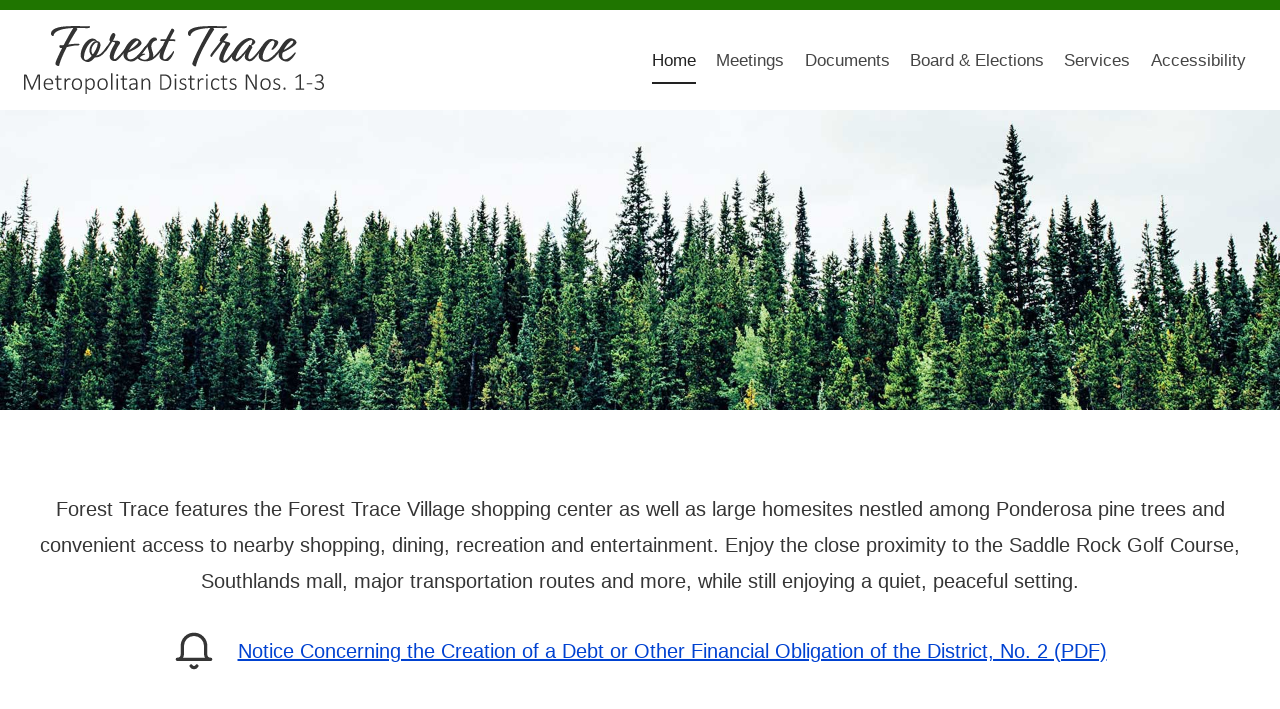

--- FILE ---
content_type: text/html; charset=UTF-8
request_url: https://www.foresttracemetro.org/
body_size: 15291
content:
<!doctype html>
<html lang="en-US" class="no-js" itemtype="https://schema.org/WebPage" itemscope>
<head>
	<meta charset="UTF-8">
	<meta name="viewport" content="width=device-width, initial-scale=1, minimum-scale=1">
	<title>Forest Trace Metropolitan Districts Nos. 1 -3</title>
<meta name='robots' content='max-image-preview:large' />
	<style>img:is([sizes="auto" i], [sizes^="auto," i]) { contain-intrinsic-size: 3000px 1500px }</style>
	
		<!-- Meta Tag Manager -->
		<meta name="description" content="Forest Trace Metropolitan District No. 1 located in the City of Aurora, Arapahoe County, Colorado." />
		<!-- / Meta Tag Manager -->
<link rel="alternate" type="application/rss+xml" title="Forest Trace Metropolitan Districts Nos. 1 -3 &raquo; Feed" href="https://www.foresttracemetro.org/feed/" />
<link rel="alternate" type="application/rss+xml" title="Forest Trace Metropolitan Districts Nos. 1 -3 &raquo; Comments Feed" href="https://www.foresttracemetro.org/comments/feed/" />
			<script>document.documentElement.classList.remove( 'no-js' );</script>
			<script>
window._wpemojiSettings = {"baseUrl":"https:\/\/s.w.org\/images\/core\/emoji\/16.0.1\/72x72\/","ext":".png","svgUrl":"https:\/\/s.w.org\/images\/core\/emoji\/16.0.1\/svg\/","svgExt":".svg","source":{"concatemoji":"https:\/\/www.foresttracemetro.org\/wp-includes\/js\/wp-emoji-release.min.js?ver=6.8.3"}};
/*! This file is auto-generated */
!function(s,n){var o,i,e;function c(e){try{var t={supportTests:e,timestamp:(new Date).valueOf()};sessionStorage.setItem(o,JSON.stringify(t))}catch(e){}}function p(e,t,n){e.clearRect(0,0,e.canvas.width,e.canvas.height),e.fillText(t,0,0);var t=new Uint32Array(e.getImageData(0,0,e.canvas.width,e.canvas.height).data),a=(e.clearRect(0,0,e.canvas.width,e.canvas.height),e.fillText(n,0,0),new Uint32Array(e.getImageData(0,0,e.canvas.width,e.canvas.height).data));return t.every(function(e,t){return e===a[t]})}function u(e,t){e.clearRect(0,0,e.canvas.width,e.canvas.height),e.fillText(t,0,0);for(var n=e.getImageData(16,16,1,1),a=0;a<n.data.length;a++)if(0!==n.data[a])return!1;return!0}function f(e,t,n,a){switch(t){case"flag":return n(e,"\ud83c\udff3\ufe0f\u200d\u26a7\ufe0f","\ud83c\udff3\ufe0f\u200b\u26a7\ufe0f")?!1:!n(e,"\ud83c\udde8\ud83c\uddf6","\ud83c\udde8\u200b\ud83c\uddf6")&&!n(e,"\ud83c\udff4\udb40\udc67\udb40\udc62\udb40\udc65\udb40\udc6e\udb40\udc67\udb40\udc7f","\ud83c\udff4\u200b\udb40\udc67\u200b\udb40\udc62\u200b\udb40\udc65\u200b\udb40\udc6e\u200b\udb40\udc67\u200b\udb40\udc7f");case"emoji":return!a(e,"\ud83e\udedf")}return!1}function g(e,t,n,a){var r="undefined"!=typeof WorkerGlobalScope&&self instanceof WorkerGlobalScope?new OffscreenCanvas(300,150):s.createElement("canvas"),o=r.getContext("2d",{willReadFrequently:!0}),i=(o.textBaseline="top",o.font="600 32px Arial",{});return e.forEach(function(e){i[e]=t(o,e,n,a)}),i}function t(e){var t=s.createElement("script");t.src=e,t.defer=!0,s.head.appendChild(t)}"undefined"!=typeof Promise&&(o="wpEmojiSettingsSupports",i=["flag","emoji"],n.supports={everything:!0,everythingExceptFlag:!0},e=new Promise(function(e){s.addEventListener("DOMContentLoaded",e,{once:!0})}),new Promise(function(t){var n=function(){try{var e=JSON.parse(sessionStorage.getItem(o));if("object"==typeof e&&"number"==typeof e.timestamp&&(new Date).valueOf()<e.timestamp+604800&&"object"==typeof e.supportTests)return e.supportTests}catch(e){}return null}();if(!n){if("undefined"!=typeof Worker&&"undefined"!=typeof OffscreenCanvas&&"undefined"!=typeof URL&&URL.createObjectURL&&"undefined"!=typeof Blob)try{var e="postMessage("+g.toString()+"("+[JSON.stringify(i),f.toString(),p.toString(),u.toString()].join(",")+"));",a=new Blob([e],{type:"text/javascript"}),r=new Worker(URL.createObjectURL(a),{name:"wpTestEmojiSupports"});return void(r.onmessage=function(e){c(n=e.data),r.terminate(),t(n)})}catch(e){}c(n=g(i,f,p,u))}t(n)}).then(function(e){for(var t in e)n.supports[t]=e[t],n.supports.everything=n.supports.everything&&n.supports[t],"flag"!==t&&(n.supports.everythingExceptFlag=n.supports.everythingExceptFlag&&n.supports[t]);n.supports.everythingExceptFlag=n.supports.everythingExceptFlag&&!n.supports.flag,n.DOMReady=!1,n.readyCallback=function(){n.DOMReady=!0}}).then(function(){return e}).then(function(){var e;n.supports.everything||(n.readyCallback(),(e=n.source||{}).concatemoji?t(e.concatemoji):e.wpemoji&&e.twemoji&&(t(e.twemoji),t(e.wpemoji)))}))}((window,document),window._wpemojiSettings);
</script>
<style id='wp-emoji-styles-inline-css'>

	img.wp-smiley, img.emoji {
		display: inline !important;
		border: none !important;
		box-shadow: none !important;
		height: 1em !important;
		width: 1em !important;
		margin: 0 0.07em !important;
		vertical-align: -0.1em !important;
		background: none !important;
		padding: 0 !important;
	}
</style>
<link rel='stylesheet' id='wp-block-library-css' href='https://www.foresttracemetro.org/wp-includes/css/dist/block-library/style.min.css?ver=6.8.3' media='all' />
<style id='classic-theme-styles-inline-css'>
/*! This file is auto-generated */
.wp-block-button__link{color:#fff;background-color:#32373c;border-radius:9999px;box-shadow:none;text-decoration:none;padding:calc(.667em + 2px) calc(1.333em + 2px);font-size:1.125em}.wp-block-file__button{background:#32373c;color:#fff;text-decoration:none}
</style>
<style id='safe-svg-svg-icon-style-inline-css'>
.safe-svg-cover{text-align:center}.safe-svg-cover .safe-svg-inside{display:inline-block;max-width:100%}.safe-svg-cover svg{fill:currentColor;height:100%;max-height:100%;max-width:100%;width:100%}

</style>
<style id='global-styles-inline-css'>
:root{--wp--preset--aspect-ratio--square: 1;--wp--preset--aspect-ratio--4-3: 4/3;--wp--preset--aspect-ratio--3-4: 3/4;--wp--preset--aspect-ratio--3-2: 3/2;--wp--preset--aspect-ratio--2-3: 2/3;--wp--preset--aspect-ratio--16-9: 16/9;--wp--preset--aspect-ratio--9-16: 9/16;--wp--preset--color--black: #000000;--wp--preset--color--cyan-bluish-gray: #abb8c3;--wp--preset--color--white: #ffffff;--wp--preset--color--pale-pink: #f78da7;--wp--preset--color--vivid-red: #cf2e2e;--wp--preset--color--luminous-vivid-orange: #ff6900;--wp--preset--color--luminous-vivid-amber: #fcb900;--wp--preset--color--light-green-cyan: #7bdcb5;--wp--preset--color--vivid-green-cyan: #00d084;--wp--preset--color--pale-cyan-blue: #8ed1fc;--wp--preset--color--vivid-cyan-blue: #0693e3;--wp--preset--color--vivid-purple: #9b51e0;--wp--preset--color--theme-palette-1: var(--global-palette1);--wp--preset--color--theme-palette-2: var(--global-palette2);--wp--preset--color--theme-palette-3: var(--global-palette3);--wp--preset--color--theme-palette-4: var(--global-palette4);--wp--preset--color--theme-palette-5: var(--global-palette5);--wp--preset--color--theme-palette-6: var(--global-palette6);--wp--preset--color--theme-palette-7: var(--global-palette7);--wp--preset--color--theme-palette-8: var(--global-palette8);--wp--preset--color--theme-palette-9: var(--global-palette9);--wp--preset--color--theme-palette-10: var(--global-palette10);--wp--preset--color--theme-palette-11: var(--global-palette11);--wp--preset--color--theme-palette-12: var(--global-palette12);--wp--preset--color--theme-palette-13: var(--global-palette13);--wp--preset--color--theme-palette-14: var(--global-palette14);--wp--preset--color--theme-palette-15: var(--global-palette15);--wp--preset--gradient--vivid-cyan-blue-to-vivid-purple: linear-gradient(135deg,rgba(6,147,227,1) 0%,rgb(155,81,224) 100%);--wp--preset--gradient--light-green-cyan-to-vivid-green-cyan: linear-gradient(135deg,rgb(122,220,180) 0%,rgb(0,208,130) 100%);--wp--preset--gradient--luminous-vivid-amber-to-luminous-vivid-orange: linear-gradient(135deg,rgba(252,185,0,1) 0%,rgba(255,105,0,1) 100%);--wp--preset--gradient--luminous-vivid-orange-to-vivid-red: linear-gradient(135deg,rgba(255,105,0,1) 0%,rgb(207,46,46) 100%);--wp--preset--gradient--very-light-gray-to-cyan-bluish-gray: linear-gradient(135deg,rgb(238,238,238) 0%,rgb(169,184,195) 100%);--wp--preset--gradient--cool-to-warm-spectrum: linear-gradient(135deg,rgb(74,234,220) 0%,rgb(151,120,209) 20%,rgb(207,42,186) 40%,rgb(238,44,130) 60%,rgb(251,105,98) 80%,rgb(254,248,76) 100%);--wp--preset--gradient--blush-light-purple: linear-gradient(135deg,rgb(255,206,236) 0%,rgb(152,150,240) 100%);--wp--preset--gradient--blush-bordeaux: linear-gradient(135deg,rgb(254,205,165) 0%,rgb(254,45,45) 50%,rgb(107,0,62) 100%);--wp--preset--gradient--luminous-dusk: linear-gradient(135deg,rgb(255,203,112) 0%,rgb(199,81,192) 50%,rgb(65,88,208) 100%);--wp--preset--gradient--pale-ocean: linear-gradient(135deg,rgb(255,245,203) 0%,rgb(182,227,212) 50%,rgb(51,167,181) 100%);--wp--preset--gradient--electric-grass: linear-gradient(135deg,rgb(202,248,128) 0%,rgb(113,206,126) 100%);--wp--preset--gradient--midnight: linear-gradient(135deg,rgb(2,3,129) 0%,rgb(40,116,252) 100%);--wp--preset--font-size--small: var(--global-font-size-small);--wp--preset--font-size--medium: var(--global-font-size-medium);--wp--preset--font-size--large: var(--global-font-size-large);--wp--preset--font-size--x-large: 42px;--wp--preset--font-size--larger: var(--global-font-size-larger);--wp--preset--font-size--xxlarge: var(--global-font-size-xxlarge);--wp--preset--spacing--20: 0.44rem;--wp--preset--spacing--30: 0.67rem;--wp--preset--spacing--40: 1rem;--wp--preset--spacing--50: 1.5rem;--wp--preset--spacing--60: 2.25rem;--wp--preset--spacing--70: 3.38rem;--wp--preset--spacing--80: 5.06rem;--wp--preset--shadow--natural: 6px 6px 9px rgba(0, 0, 0, 0.2);--wp--preset--shadow--deep: 12px 12px 50px rgba(0, 0, 0, 0.4);--wp--preset--shadow--sharp: 6px 6px 0px rgba(0, 0, 0, 0.2);--wp--preset--shadow--outlined: 6px 6px 0px -3px rgba(255, 255, 255, 1), 6px 6px rgba(0, 0, 0, 1);--wp--preset--shadow--crisp: 6px 6px 0px rgba(0, 0, 0, 1);}:where(.is-layout-flex){gap: 0.5em;}:where(.is-layout-grid){gap: 0.5em;}body .is-layout-flex{display: flex;}.is-layout-flex{flex-wrap: wrap;align-items: center;}.is-layout-flex > :is(*, div){margin: 0;}body .is-layout-grid{display: grid;}.is-layout-grid > :is(*, div){margin: 0;}:where(.wp-block-columns.is-layout-flex){gap: 2em;}:where(.wp-block-columns.is-layout-grid){gap: 2em;}:where(.wp-block-post-template.is-layout-flex){gap: 1.25em;}:where(.wp-block-post-template.is-layout-grid){gap: 1.25em;}.has-black-color{color: var(--wp--preset--color--black) !important;}.has-cyan-bluish-gray-color{color: var(--wp--preset--color--cyan-bluish-gray) !important;}.has-white-color{color: var(--wp--preset--color--white) !important;}.has-pale-pink-color{color: var(--wp--preset--color--pale-pink) !important;}.has-vivid-red-color{color: var(--wp--preset--color--vivid-red) !important;}.has-luminous-vivid-orange-color{color: var(--wp--preset--color--luminous-vivid-orange) !important;}.has-luminous-vivid-amber-color{color: var(--wp--preset--color--luminous-vivid-amber) !important;}.has-light-green-cyan-color{color: var(--wp--preset--color--light-green-cyan) !important;}.has-vivid-green-cyan-color{color: var(--wp--preset--color--vivid-green-cyan) !important;}.has-pale-cyan-blue-color{color: var(--wp--preset--color--pale-cyan-blue) !important;}.has-vivid-cyan-blue-color{color: var(--wp--preset--color--vivid-cyan-blue) !important;}.has-vivid-purple-color{color: var(--wp--preset--color--vivid-purple) !important;}.has-black-background-color{background-color: var(--wp--preset--color--black) !important;}.has-cyan-bluish-gray-background-color{background-color: var(--wp--preset--color--cyan-bluish-gray) !important;}.has-white-background-color{background-color: var(--wp--preset--color--white) !important;}.has-pale-pink-background-color{background-color: var(--wp--preset--color--pale-pink) !important;}.has-vivid-red-background-color{background-color: var(--wp--preset--color--vivid-red) !important;}.has-luminous-vivid-orange-background-color{background-color: var(--wp--preset--color--luminous-vivid-orange) !important;}.has-luminous-vivid-amber-background-color{background-color: var(--wp--preset--color--luminous-vivid-amber) !important;}.has-light-green-cyan-background-color{background-color: var(--wp--preset--color--light-green-cyan) !important;}.has-vivid-green-cyan-background-color{background-color: var(--wp--preset--color--vivid-green-cyan) !important;}.has-pale-cyan-blue-background-color{background-color: var(--wp--preset--color--pale-cyan-blue) !important;}.has-vivid-cyan-blue-background-color{background-color: var(--wp--preset--color--vivid-cyan-blue) !important;}.has-vivid-purple-background-color{background-color: var(--wp--preset--color--vivid-purple) !important;}.has-black-border-color{border-color: var(--wp--preset--color--black) !important;}.has-cyan-bluish-gray-border-color{border-color: var(--wp--preset--color--cyan-bluish-gray) !important;}.has-white-border-color{border-color: var(--wp--preset--color--white) !important;}.has-pale-pink-border-color{border-color: var(--wp--preset--color--pale-pink) !important;}.has-vivid-red-border-color{border-color: var(--wp--preset--color--vivid-red) !important;}.has-luminous-vivid-orange-border-color{border-color: var(--wp--preset--color--luminous-vivid-orange) !important;}.has-luminous-vivid-amber-border-color{border-color: var(--wp--preset--color--luminous-vivid-amber) !important;}.has-light-green-cyan-border-color{border-color: var(--wp--preset--color--light-green-cyan) !important;}.has-vivid-green-cyan-border-color{border-color: var(--wp--preset--color--vivid-green-cyan) !important;}.has-pale-cyan-blue-border-color{border-color: var(--wp--preset--color--pale-cyan-blue) !important;}.has-vivid-cyan-blue-border-color{border-color: var(--wp--preset--color--vivid-cyan-blue) !important;}.has-vivid-purple-border-color{border-color: var(--wp--preset--color--vivid-purple) !important;}.has-vivid-cyan-blue-to-vivid-purple-gradient-background{background: var(--wp--preset--gradient--vivid-cyan-blue-to-vivid-purple) !important;}.has-light-green-cyan-to-vivid-green-cyan-gradient-background{background: var(--wp--preset--gradient--light-green-cyan-to-vivid-green-cyan) !important;}.has-luminous-vivid-amber-to-luminous-vivid-orange-gradient-background{background: var(--wp--preset--gradient--luminous-vivid-amber-to-luminous-vivid-orange) !important;}.has-luminous-vivid-orange-to-vivid-red-gradient-background{background: var(--wp--preset--gradient--luminous-vivid-orange-to-vivid-red) !important;}.has-very-light-gray-to-cyan-bluish-gray-gradient-background{background: var(--wp--preset--gradient--very-light-gray-to-cyan-bluish-gray) !important;}.has-cool-to-warm-spectrum-gradient-background{background: var(--wp--preset--gradient--cool-to-warm-spectrum) !important;}.has-blush-light-purple-gradient-background{background: var(--wp--preset--gradient--blush-light-purple) !important;}.has-blush-bordeaux-gradient-background{background: var(--wp--preset--gradient--blush-bordeaux) !important;}.has-luminous-dusk-gradient-background{background: var(--wp--preset--gradient--luminous-dusk) !important;}.has-pale-ocean-gradient-background{background: var(--wp--preset--gradient--pale-ocean) !important;}.has-electric-grass-gradient-background{background: var(--wp--preset--gradient--electric-grass) !important;}.has-midnight-gradient-background{background: var(--wp--preset--gradient--midnight) !important;}.has-small-font-size{font-size: var(--wp--preset--font-size--small) !important;}.has-medium-font-size{font-size: var(--wp--preset--font-size--medium) !important;}.has-large-font-size{font-size: var(--wp--preset--font-size--large) !important;}.has-x-large-font-size{font-size: var(--wp--preset--font-size--x-large) !important;}
:where(.wp-block-post-template.is-layout-flex){gap: 1.25em;}:where(.wp-block-post-template.is-layout-grid){gap: 1.25em;}
:where(.wp-block-columns.is-layout-flex){gap: 2em;}:where(.wp-block-columns.is-layout-grid){gap: 2em;}
:root :where(.wp-block-pullquote){font-size: 1.5em;line-height: 1.6;}
</style>
<link rel='stylesheet' id='anww-css' href='https://www.foresttracemetro.org/wp-content/plugins/accessibility-new-window-warnings/assets/css/accessibility-new-window-warnings-min.css?ver=1.2.0' media='all' />
<link rel='stylesheet' id='wp-components-css' href='https://www.foresttracemetro.org/wp-includes/css/dist/components/style.min.css?ver=6.8.3' media='all' />
<link rel='stylesheet' id='godaddy-styles-css' href='https://www.foresttracemetro.org/wp-content/mu-plugins/vendor/wpex/godaddy-launch/includes/Dependencies/GoDaddy/Styles/build/latest.css?ver=2.0.2' media='all' />
<link rel='stylesheet' id='kadence-global-css' href='https://www.foresttracemetro.org/wp-content/themes/kadence/assets/css/global.min.css?ver=1.4.3' media='all' />
<style id='kadence-global-inline-css'>
/* Kadence Base CSS */
:root{--global-palette1:#0042d1;--global-palette2:#0044a5;--global-palette3:#222222;--global-palette4:#353535;--global-palette5:#454545;--global-palette6:#676767;--global-palette7:#eeeeee;--global-palette8:#f7f7f7;--global-palette9:#ffffff;--global-palette10:oklch(from var(--global-palette1) calc(l + 0.10 * (1 - l)) calc(c * 1.00) calc(h + 180) / 100%);--global-palette11:#13612e;--global-palette12:#1159af;--global-palette13:#b82105;--global-palette14:#f7630c;--global-palette15:#f5a524;--global-palette9rgb:255, 255, 255;--global-palette-highlight:var(--global-palette1);--global-palette-highlight-alt:var(--global-palette2);--global-palette-highlight-alt2:var(--global-palette9);--global-palette-btn-bg:var(--global-palette1);--global-palette-btn-bg-hover:var(--global-palette2);--global-palette-btn:var(--global-palette9);--global-palette-btn-hover:var(--global-palette9);--global-palette-btn-sec-bg:var(--global-palette7);--global-palette-btn-sec-bg-hover:var(--global-palette2);--global-palette-btn-sec:var(--global-palette3);--global-palette-btn-sec-hover:var(--global-palette9);--global-body-font-family:Helvetica, sans-serif;--global-heading-font-family:inherit;--global-primary-nav-font-family:inherit;--global-fallback-font:sans-serif;--global-display-fallback-font:sans-serif;--global-content-width:1290px;--global-content-wide-width:calc(1290px + 230px);--global-content-narrow-width:842px;--global-content-edge-padding:1.5rem;--global-content-boxed-padding:2rem;--global-calc-content-width:calc(1290px - var(--global-content-edge-padding) - var(--global-content-edge-padding) );--wp--style--global--content-size:var(--global-calc-content-width);}.wp-site-blocks{--global-vw:calc( 100vw - ( 0.5 * var(--scrollbar-offset)));}body{background:var(--global-palette8);}body, input, select, optgroup, textarea{font-style:normal;font-weight:400;font-size:17px;line-height:1.6;font-family:var(--global-body-font-family);color:var(--global-palette4);}.content-bg, body.content-style-unboxed .site{background:var(--global-palette9);}h1,h2,h3,h4,h5,h6{font-family:var(--global-heading-font-family);}h1{font-weight:700;font-size:32px;line-height:1.5;color:var(--global-palette3);}h2{font-style:normal;font-weight:700;font-size:28px;line-height:1.5;color:var(--global-palette3);}h3{font-style:normal;font-weight:normal;font-size:24px;line-height:1.5;color:var(--global-palette3);}h4{font-weight:700;font-size:22px;line-height:1.5;color:var(--global-palette4);}h5{font-weight:700;font-size:20px;line-height:1.5;color:var(--global-palette4);}h6{font-weight:700;font-size:18px;line-height:1.5;color:var(--global-palette5);}.entry-hero .kadence-breadcrumbs{max-width:1290px;}.site-container, .site-header-row-layout-contained, .site-footer-row-layout-contained, .entry-hero-layout-contained, .comments-area, .alignfull > .wp-block-cover__inner-container, .alignwide > .wp-block-cover__inner-container{max-width:var(--global-content-width);}.content-width-narrow .content-container.site-container, .content-width-narrow .hero-container.site-container{max-width:var(--global-content-narrow-width);}@media all and (min-width: 1520px){.wp-site-blocks .content-container  .alignwide{margin-left:-115px;margin-right:-115px;width:unset;max-width:unset;}}@media all and (min-width: 1102px){.content-width-narrow .wp-site-blocks .content-container .alignwide{margin-left:-130px;margin-right:-130px;width:unset;max-width:unset;}}.content-style-boxed .wp-site-blocks .entry-content .alignwide{margin-left:calc( -1 * var( --global-content-boxed-padding ) );margin-right:calc( -1 * var( --global-content-boxed-padding ) );}.content-area{margin-top:5rem;margin-bottom:5rem;}@media all and (max-width: 1024px){.content-area{margin-top:3rem;margin-bottom:3rem;}}@media all and (max-width: 767px){.content-area{margin-top:2rem;margin-bottom:2rem;}}@media all and (max-width: 1024px){:root{--global-content-boxed-padding:2rem;}}@media all and (max-width: 767px){:root{--global-content-boxed-padding:1.5rem;}}.entry-content-wrap{padding:2rem;}@media all and (max-width: 1024px){.entry-content-wrap{padding:2rem;}}@media all and (max-width: 767px){.entry-content-wrap{padding:1.5rem;}}.entry.single-entry{box-shadow:0px 15px 15px -10px rgba(0,0,0,0.05);}.entry.loop-entry{box-shadow:0px 15px 15px -10px rgba(0,0,0,0.05);}.loop-entry .entry-content-wrap{padding:2rem;}@media all and (max-width: 1024px){.loop-entry .entry-content-wrap{padding:2rem;}}@media all and (max-width: 767px){.loop-entry .entry-content-wrap{padding:1.5rem;}}button, .button, .wp-block-button__link, input[type="button"], input[type="reset"], input[type="submit"], .fl-button, .elementor-button-wrapper .elementor-button, .wc-block-components-checkout-place-order-button, .wc-block-cart__submit{box-shadow:0px 0px 0px -7px rgba(0,0,0,0);}button:hover, button:focus, button:active, .button:hover, .button:focus, .button:active, .wp-block-button__link:hover, .wp-block-button__link:focus, .wp-block-button__link:active, input[type="button"]:hover, input[type="button"]:focus, input[type="button"]:active, input[type="reset"]:hover, input[type="reset"]:focus, input[type="reset"]:active, input[type="submit"]:hover, input[type="submit"]:focus, input[type="submit"]:active, .elementor-button-wrapper .elementor-button:hover, .elementor-button-wrapper .elementor-button:focus, .elementor-button-wrapper .elementor-button:active, .wc-block-cart__submit:hover{box-shadow:0px 15px 25px -7px rgba(0,0,0,0.1);}.kb-button.kb-btn-global-outline.kb-btn-global-inherit{padding-top:calc(px - 2px);padding-right:calc(px - 2px);padding-bottom:calc(px - 2px);padding-left:calc(px - 2px);}@media all and (min-width: 1025px){.transparent-header .entry-hero .entry-hero-container-inner{padding-top:calc(100px + 300px);}}@media all and (max-width: 1024px){.mobile-transparent-header .entry-hero .entry-hero-container-inner{padding-top:250px;}}@media all and (max-width: 767px){.mobile-transparent-header .entry-hero .entry-hero-container-inner{padding-top:200px;}}.wp-site-blocks .page-title h1{font-style:normal;font-weight:normal;}.entry-hero.page-hero-section .entry-header{min-height:80px;}.entry-author-style-center{padding-top:var(--global-md-spacing);border-top:1px solid var(--global-gray-500);}.entry-author-style-center .entry-author-avatar, .entry-meta .author-avatar{display:none;}.entry-author-style-normal .entry-author-profile{padding-left:0px;}#comments .comment-meta{margin-left:0px;}
/* Kadence Header CSS */
@media all and (max-width: 1024px){.mobile-transparent-header #masthead{position:absolute;left:0px;right:0px;z-index:100;}.kadence-scrollbar-fixer.mobile-transparent-header #masthead{right:var(--scrollbar-offset,0);}.mobile-transparent-header #masthead, .mobile-transparent-header .site-top-header-wrap .site-header-row-container-inner, .mobile-transparent-header .site-main-header-wrap .site-header-row-container-inner, .mobile-transparent-header .site-bottom-header-wrap .site-header-row-container-inner{background:transparent;}.site-header-row-tablet-layout-fullwidth, .site-header-row-tablet-layout-standard{padding:0px;}}@media all and (min-width: 1025px){.transparent-header #masthead{position:absolute;left:0px;right:0px;z-index:100;}.transparent-header.kadence-scrollbar-fixer #masthead{right:var(--scrollbar-offset,0);}.transparent-header #masthead, .transparent-header .site-top-header-wrap .site-header-row-container-inner, .transparent-header .site-main-header-wrap .site-header-row-container-inner, .transparent-header .site-bottom-header-wrap .site-header-row-container-inner{background:transparent;}}.site-branding a.brand img{max-width:300px;}.site-branding a.brand img.svg-logo-image{width:300px;}@media all and (max-width: 1024px){.site-branding a.brand img{max-width:300px;}.site-branding a.brand img.svg-logo-image{width:300px;}}@media all and (max-width: 767px){.site-branding a.brand img{max-width:220px;}.site-branding a.brand img.svg-logo-image{width:220px;}}.site-branding{padding:0px 0px 0px 0px;}#masthead, #masthead .kadence-sticky-header.item-is-fixed:not(.item-at-start):not(.site-header-row-container):not(.site-main-header-wrap), #masthead .kadence-sticky-header.item-is-fixed:not(.item-at-start) > .site-header-row-container-inner{background:#ffffff;}.site-main-header-wrap .site-header-row-container-inner{border-top:10px solid #1f7500;}.site-main-header-inner-wrap{min-height:100px;}.site-bottom-header-wrap .site-header-row-container-inner{background-image:url('https://www.foresttracemetro.org/wp-content/uploads/2020/06/forest-banner.jpg');background-repeat:no-repeat;background-position:center;background-size:cover;}.site-bottom-header-inner-wrap{min-height:300px;}@media all and (max-width: 1024px){.site-bottom-header-inner-wrap{min-height:250px;}}@media all and (max-width: 767px){.site-bottom-header-inner-wrap{min-height:200px;}}.header-navigation[class*="header-navigation-style-underline"] .header-menu-container.primary-menu-container>ul>li>a:after{width:calc( 100% - 1.2em);}.main-navigation .primary-menu-container > ul > li.menu-item > a{padding-left:calc(1.2em / 2);padding-right:calc(1.2em / 2);padding-top:0.6em;padding-bottom:0.6em;color:var(--global-palette5);}.main-navigation .primary-menu-container > ul > li.menu-item .dropdown-nav-special-toggle{right:calc(1.2em / 2);}.main-navigation .primary-menu-container > ul > li.menu-item > a:hover{color:var(--global-palette-highlight);}.main-navigation .primary-menu-container > ul > li.menu-item.current-menu-item > a{color:var(--global-palette3);}.header-navigation .header-menu-container ul ul.sub-menu, .header-navigation .header-menu-container ul ul.submenu{background:var(--global-palette3);box-shadow:0px 2px 13px 0px rgba(0,0,0,0.1);}.header-navigation .header-menu-container ul ul li.menu-item, .header-menu-container ul.menu > li.kadence-menu-mega-enabled > ul > li.menu-item > a{border-bottom:1px solid rgba(255,255,255,0.1);border-radius:0px 0px 0px 0px;}.header-navigation .header-menu-container ul ul li.menu-item > a{width:200px;padding-top:1em;padding-bottom:1em;color:var(--global-palette8);font-size:12px;}.header-navigation .header-menu-container ul ul li.menu-item > a:hover{color:var(--global-palette9);background:var(--global-palette4);border-radius:0px 0px 0px 0px;}.header-navigation .header-menu-container ul ul li.menu-item.current-menu-item > a{color:var(--global-palette9);background:var(--global-palette4);border-radius:0px 0px 0px 0px;}.mobile-toggle-open-container .menu-toggle-open, .mobile-toggle-open-container .menu-toggle-open:focus{color:var(--global-palette3);padding:0.4em 0.6em 0.4em 0.6em;font-size:14px;}.mobile-toggle-open-container .menu-toggle-open.menu-toggle-style-bordered{border:1px solid currentColor;}.mobile-toggle-open-container .menu-toggle-open .menu-toggle-icon{font-size:20px;}.mobile-toggle-open-container .menu-toggle-open:hover, .mobile-toggle-open-container .menu-toggle-open:focus-visible{color:var(--global-palette1);}.mobile-navigation ul li{font-style:normal;font-size:0.9em;}.mobile-navigation ul li a{padding-top:1em;padding-bottom:1em;}.mobile-navigation ul li > a, .mobile-navigation ul li.menu-item-has-children > .drawer-nav-drop-wrap{color:var(--global-palette3);}.mobile-navigation ul li > a:hover, .mobile-navigation ul li.menu-item-has-children > .drawer-nav-drop-wrap:hover{color:var(--global-palette1);}.mobile-navigation ul li.current-menu-item > a, .mobile-navigation ul li.current-menu-item.menu-item-has-children > .drawer-nav-drop-wrap{color:var(--global-palette2);}.mobile-navigation ul li.menu-item-has-children .drawer-nav-drop-wrap, .mobile-navigation ul li:not(.menu-item-has-children) a{border-bottom:1px solid rgba(103,103,103,0.25);}.mobile-navigation:not(.drawer-navigation-parent-toggle-true) ul li.menu-item-has-children .drawer-nav-drop-wrap button{border-left:1px solid rgba(103,103,103,0.25);}@media all and (max-width: 1024px){#mobile-drawer .drawer-inner, #mobile-drawer.popup-drawer-layout-fullwidth.popup-drawer-animation-slice .pop-portion-bg, #mobile-drawer.popup-drawer-layout-fullwidth.popup-drawer-animation-slice.pop-animated.show-drawer .drawer-inner{background:var(--global-palette7);}}#mobile-drawer .drawer-header .drawer-toggle{padding:0.6em 0.15em 0.6em 0.15em;font-size:24px;}#mobile-drawer .drawer-header .drawer-toggle, #mobile-drawer .drawer-header .drawer-toggle:focus{color:var(--global-palette3);}#mobile-drawer .drawer-header .drawer-toggle:hover, #mobile-drawer .drawer-header .drawer-toggle:focus:hover{color:var(--global-palette1);}
/* Kadence Footer CSS */
.site-middle-footer-wrap .site-footer-row-container-inner{background:var(--global-palette7);}.site-footer .site-middle-footer-wrap a:where(:not(.button):not(.wp-block-button__link):not(.wp-element-button)){color:#0049e6;}.site-footer .site-middle-footer-wrap a:where(:not(.button):not(.wp-block-button__link):not(.wp-element-button)):hover{color:var(--global-palette2);}.site-middle-footer-inner-wrap{padding-top:30px;padding-bottom:30px;grid-column-gap:30px;grid-row-gap:30px;}.site-middle-footer-inner-wrap .widget{margin-bottom:30px;}.site-middle-footer-inner-wrap .site-footer-section:not(:last-child):after{right:calc(-30px / 2);}#colophon .footer-html{font-style:normal;font-size:0.9em;}#colophon .footer-navigation .footer-menu-container > ul > li > a{padding-left:calc(1.2em / 2);padding-right:calc(1.2em / 2);padding-top:calc(0.6em / 2);padding-bottom:calc(0.6em / 2);color:#0049e6;}#colophon .footer-navigation .footer-menu-container > ul li a:hover{color:var(--global-palette2);}#colophon .footer-navigation .footer-menu-container > ul li.current-menu-item > a{color:var(--global-palette2);}
</style>
<link rel='stylesheet' id='kadence-header-css' href='https://www.foresttracemetro.org/wp-content/themes/kadence/assets/css/header.min.css?ver=1.4.3' media='all' />
<link rel='stylesheet' id='kadence-content-css' href='https://www.foresttracemetro.org/wp-content/themes/kadence/assets/css/content.min.css?ver=1.4.3' media='all' />
<link rel='stylesheet' id='kadence-footer-css' href='https://www.foresttracemetro.org/wp-content/themes/kadence/assets/css/footer.min.css?ver=1.4.3' media='all' />
<style id='kadence-blocks-advancedheading-inline-css'>
	.wp-block-kadence-advancedheading mark{background:transparent;border-style:solid;border-width:0}
	.wp-block-kadence-advancedheading mark.kt-highlight{color:#f76a0c;}
	.kb-adv-heading-icon{display: inline-flex;justify-content: center;align-items: center;}
	.is-layout-constrained > .kb-advanced-heading-link {display: block;}.wp-block-kadence-advancedheading.has-background{padding: 0;}	.single-content .kadence-advanced-heading-wrapper h1,
	.single-content .kadence-advanced-heading-wrapper h2,
	.single-content .kadence-advanced-heading-wrapper h3,
	.single-content .kadence-advanced-heading-wrapper h4,
	.single-content .kadence-advanced-heading-wrapper h5,
	.single-content .kadence-advanced-heading-wrapper h6 {margin: 1.5em 0 .5em;}
	.single-content .kadence-advanced-heading-wrapper+* { margin-top:0;}.kb-screen-reader-text{position:absolute;width:1px;height:1px;padding:0;margin:-1px;overflow:hidden;clip:rect(0,0,0,0);}
</style>
<link rel='stylesheet' id='kadence-blocks-rowlayout-css' href='https://www.foresttracemetro.org/wp-content/plugins/kadence-blocks/dist/style-blocks-rowlayout.css?ver=3.5.32' media='all' />
<link rel='stylesheet' id='kadence-blocks-column-css' href='https://www.foresttracemetro.org/wp-content/plugins/kadence-blocks/dist/style-blocks-column.css?ver=3.5.32' media='all' />
<link rel='stylesheet' id='kadence-blocks-icon-css' href='https://www.foresttracemetro.org/wp-content/plugins/kadence-blocks/dist/style-blocks-icon.css?ver=3.5.32' media='all' />
<link rel='stylesheet' id='kadence-blocks-tabs-css' href='https://www.foresttracemetro.org/wp-content/plugins/kadence-blocks/dist/style-blocks-tabs.css?ver=3.5.32' media='all' />
<style id='kadence-blocks-global-variables-inline-css'>
:root {--global-kb-font-size-sm:clamp(0.8rem, 0.73rem + 0.217vw, 0.9rem);--global-kb-font-size-md:clamp(1.1rem, 0.995rem + 0.326vw, 1.25rem);--global-kb-font-size-lg:clamp(1.75rem, 1.576rem + 0.543vw, 2rem);--global-kb-font-size-xl:clamp(2.25rem, 1.728rem + 1.63vw, 3rem);--global-kb-font-size-xxl:clamp(2.5rem, 1.456rem + 3.26vw, 4rem);--global-kb-font-size-xxxl:clamp(2.75rem, 0.489rem + 7.065vw, 6rem);}
</style>
<style id='kadence_blocks_css-inline-css'>
.wp-block-kadence-advancedheading.kt-adv-heading12_109c14-cb, .wp-block-kadence-advancedheading.kt-adv-heading12_109c14-cb[data-kb-block="kb-adv-heading12_109c14-cb"]{text-align:center;font-size:1.2em;line-height:1.8;}.wp-block-kadence-advancedheading.kt-adv-heading12_109c14-cb mark.kt-highlight, .wp-block-kadence-advancedheading.kt-adv-heading12_109c14-cb[data-kb-block="kb-adv-heading12_109c14-cb"] mark.kt-highlight{-webkit-box-decoration-break:clone;box-decoration-break:clone;}.wp-block-kadence-advancedheading.kt-adv-heading12_109c14-cb img.kb-inline-image, .wp-block-kadence-advancedheading.kt-adv-heading12_109c14-cb[data-kb-block="kb-adv-heading12_109c14-cb"] img.kb-inline-image{width:150px;display:inline-block;}.wp-block-kadence-advancedheading.kt-adv-heading12_1d368d-60, .wp-block-kadence-advancedheading.kt-adv-heading12_1d368d-60[data-kb-block="kb-adv-heading12_1d368d-60"]{margin-top:var(--global-kb-spacing-md, 2rem);text-align:center;font-size:var(--global-kb-font-size-md, 1.25rem);}.wp-block-kadence-advancedheading.kt-adv-heading12_1d368d-60[data-kb-block="kb-adv-heading12_1d368d-60"]{display:flex;gap:0.25em;justify-content:center;align-items:center;}.wp-block-kadence-advancedheading.kt-adv-heading12_1d368d-60[data-kb-block="kb-adv-heading12_1d368d-60"] .kb-adv-heading-icon svg{width:1em;height:1em;}.wp-block-kadence-advancedheading.kt-adv-heading12_1d368d-60[data-kb-block="kb-adv-heading12_1d368d-60"] .kb-adv-heading-icon{font-size:40px;padding-right:var(--global-kb-spacing-sm, 1.5rem);}.wp-block-kadence-advancedheading.kt-adv-heading12_1d368d-60 mark.kt-highlight, .wp-block-kadence-advancedheading.kt-adv-heading12_1d368d-60[data-kb-block="kb-adv-heading12_1d368d-60"] mark.kt-highlight{-webkit-box-decoration-break:clone;box-decoration-break:clone;}.wp-block-kadence-advancedheading.kt-adv-heading12_1d368d-60 img.kb-inline-image, .wp-block-kadence-advancedheading.kt-adv-heading12_1d368d-60[data-kb-block="kb-adv-heading12_1d368d-60"] img.kb-inline-image{width:150px;display:inline-block;}.kb-row-layout-wrap.wp-block-kadence-rowlayout.kb-row-layout-id12_1a42df-29{margin-bottom:15px;}.kb-row-layout-id12_1a42df-29 > .kt-row-column-wrap{max-width:var( --global-content-width, 1290px );padding-left:var(--global-content-edge-padding);padding-right:var(--global-content-edge-padding);padding-top:0px;padding-bottom:0px;grid-template-columns:repeat(2, minmax(0, 1fr));}@media all and (max-width: 1024px){.kb-row-layout-id12_1a42df-29 > .kt-row-column-wrap{column-gap:var(--global-kb-gap-sm, 1rem);grid-template-columns:repeat(2, minmax(0, 1fr));}}@media all and (max-width: 767px){.kb-row-layout-id12_1a42df-29 > .kt-row-column-wrap{row-gap:var(--global-kb-gap-none, 0rem );grid-template-columns:minmax(0, 1fr);}}.kadence-column12_ed5196-a3 > .kt-inside-inner-col{padding-top:var(--global-kb-spacing-md, 2rem);padding-right:var(--global-kb-spacing-xs, 1rem);padding-bottom:var(--global-kb-spacing-md, 2rem);padding-left:var(--global-kb-spacing-xs, 1rem);}.kadence-column12_ed5196-a3:hover > .kt-inside-inner-col,.kadence-column12_ed5196-a3:hover > .kt-inside-inner-col:before{border-top-left-radius:20px;border-top-right-radius:20px;border-bottom-right-radius:20px;border-bottom-left-radius:20px;}.kadence-column12_ed5196-a3 > .kt-inside-inner-col{column-gap:var(--global-kb-gap-sm, 1rem);}.kadence-column12_ed5196-a3 > .kt-inside-inner-col{flex-direction:column;}.kadence-column12_ed5196-a3 > .kt-inside-inner-col > .aligncenter{width:100%;}@media all and (max-width: 1024px){.kadence-column12_ed5196-a3 > .kt-inside-inner-col{flex-direction:column;justify-content:center;}}@media all and (max-width: 767px){.kadence-column12_ed5196-a3 > .kt-inside-inner-col{padding-top:0px;flex-direction:column;justify-content:center;}}.kt-svg-item-12_5ae109-79 .kb-svg-icon-wrap, .kt-svg-style-stacked.kt-svg-item-12_5ae109-79 .kb-svg-icon-wrap{font-size:50px;}.wp-block-kadence-advancedheading.kt-adv-heading12_dd403a-0b, .wp-block-kadence-advancedheading.kt-adv-heading12_dd403a-0b[data-kb-block="kb-adv-heading12_dd403a-0b"]{text-align:center;font-weight:400;font-family:var( --global-heading-font-family, inherit );}.wp-block-kadence-advancedheading.kt-adv-heading12_dd403a-0b mark.kt-highlight, .wp-block-kadence-advancedheading.kt-adv-heading12_dd403a-0b[data-kb-block="kb-adv-heading12_dd403a-0b"] mark.kt-highlight{-webkit-box-decoration-break:clone;box-decoration-break:clone;}.wp-block-kadence-advancedheading.kt-adv-heading12_dd403a-0b img.kb-inline-image, .wp-block-kadence-advancedheading.kt-adv-heading12_dd403a-0b[data-kb-block="kb-adv-heading12_dd403a-0b"] img.kb-inline-image{width:150px;display:inline-block;}.wp-block-kadence-advancedheading.kt-adv-heading12_579c26-82, .wp-block-kadence-advancedheading.kt-adv-heading12_579c26-82[data-kb-block="kb-adv-heading12_579c26-82"]{text-align:center;}.wp-block-kadence-advancedheading.kt-adv-heading12_579c26-82 mark.kt-highlight, .wp-block-kadence-advancedheading.kt-adv-heading12_579c26-82[data-kb-block="kb-adv-heading12_579c26-82"] mark.kt-highlight{-webkit-box-decoration-break:clone;box-decoration-break:clone;}.wp-block-kadence-advancedheading.kt-adv-heading12_579c26-82 img.kb-inline-image, .wp-block-kadence-advancedheading.kt-adv-heading12_579c26-82[data-kb-block="kb-adv-heading12_579c26-82"] img.kb-inline-image{width:150px;display:inline-block;}.kt-svg-item-12_88173c-20 .kb-svg-icon-wrap, .kt-svg-style-stacked.kt-svg-item-12_88173c-20 .kb-svg-icon-wrap{font-size:50px;}.wp-block-kadence-advancedheading.kt-adv-heading12_5803a6-c1, .wp-block-kadence-advancedheading.kt-adv-heading12_5803a6-c1[data-kb-block="kb-adv-heading12_5803a6-c1"]{text-align:center;font-weight:400;font-family:var( --global-heading-font-family, inherit );}.wp-block-kadence-advancedheading.kt-adv-heading12_5803a6-c1 mark.kt-highlight, .wp-block-kadence-advancedheading.kt-adv-heading12_5803a6-c1[data-kb-block="kb-adv-heading12_5803a6-c1"] mark.kt-highlight{-webkit-box-decoration-break:clone;box-decoration-break:clone;}.wp-block-kadence-advancedheading.kt-adv-heading12_5803a6-c1 img.kb-inline-image, .wp-block-kadence-advancedheading.kt-adv-heading12_5803a6-c1[data-kb-block="kb-adv-heading12_5803a6-c1"] img.kb-inline-image{width:150px;display:inline-block;}.wp-block-kadence-advancedheading.kt-adv-heading12_41db13-43, .wp-block-kadence-advancedheading.kt-adv-heading12_41db13-43[data-kb-block="kb-adv-heading12_41db13-43"]{text-align:center;}.wp-block-kadence-advancedheading.kt-adv-heading12_41db13-43 mark.kt-highlight, .wp-block-kadence-advancedheading.kt-adv-heading12_41db13-43[data-kb-block="kb-adv-heading12_41db13-43"] mark.kt-highlight{-webkit-box-decoration-break:clone;box-decoration-break:clone;}.wp-block-kadence-advancedheading.kt-adv-heading12_41db13-43 img.kb-inline-image, .wp-block-kadence-advancedheading.kt-adv-heading12_41db13-43[data-kb-block="kb-adv-heading12_41db13-43"] img.kb-inline-image{width:150px;display:inline-block;}.wp-block-kadence-advancedheading.kt-adv-heading12_c75b11-06, .wp-block-kadence-advancedheading.kt-adv-heading12_c75b11-06[data-kb-block="kb-adv-heading12_c75b11-06"]{text-align:center;}.wp-block-kadence-advancedheading.kt-adv-heading12_c75b11-06 mark.kt-highlight, .wp-block-kadence-advancedheading.kt-adv-heading12_c75b11-06[data-kb-block="kb-adv-heading12_c75b11-06"] mark.kt-highlight{-webkit-box-decoration-break:clone;box-decoration-break:clone;}.wp-block-kadence-advancedheading.kt-adv-heading12_c75b11-06 img.kb-inline-image, .wp-block-kadence-advancedheading.kt-adv-heading12_c75b11-06[data-kb-block="kb-adv-heading12_c75b11-06"] img.kb-inline-image{width:150px;display:inline-block;}.wp-block-kadence-advancedheading.kt-adv-heading12_24440e-1e, .wp-block-kadence-advancedheading.kt-adv-heading12_24440e-1e[data-kb-block="kb-adv-heading12_24440e-1e"]{text-align:center;}.wp-block-kadence-advancedheading.kt-adv-heading12_24440e-1e mark.kt-highlight, .wp-block-kadence-advancedheading.kt-adv-heading12_24440e-1e[data-kb-block="kb-adv-heading12_24440e-1e"] mark.kt-highlight{-webkit-box-decoration-break:clone;box-decoration-break:clone;}.wp-block-kadence-advancedheading.kt-adv-heading12_24440e-1e img.kb-inline-image, .wp-block-kadence-advancedheading.kt-adv-heading12_24440e-1e[data-kb-block="kb-adv-heading12_24440e-1e"] img.kb-inline-image{width:150px;display:inline-block;}.kadence-column12_471931-9e > .kt-inside-inner-col{padding-top:var(--global-kb-spacing-md, 2rem);padding-right:var(--global-kb-spacing-xs, 1rem);padding-bottom:var(--global-kb-spacing-md, 2rem);padding-left:var(--global-kb-spacing-xs, 1rem);}.kadence-column12_471931-9e:hover > .kt-inside-inner-col,.kadence-column12_471931-9e:hover > .kt-inside-inner-col:before{border-top-left-radius:20px;border-top-right-radius:20px;border-bottom-right-radius:20px;border-bottom-left-radius:20px;}.kadence-column12_471931-9e > .kt-inside-inner-col{column-gap:var(--global-kb-gap-sm, 1rem);}.kadence-column12_471931-9e > .kt-inside-inner-col{flex-direction:column;}.kadence-column12_471931-9e > .kt-inside-inner-col > .aligncenter{width:100%;}@media all and (max-width: 1024px){.kadence-column12_471931-9e > .kt-inside-inner-col{flex-direction:column;justify-content:center;}}@media all and (max-width: 767px){.kadence-column12_471931-9e > .kt-inside-inner-col{flex-direction:column;justify-content:center;}}.kt-svg-item-12_b3fd40-fd .kb-svg-icon-wrap, .kt-svg-style-stacked.kt-svg-item-12_b3fd40-fd .kb-svg-icon-wrap{font-size:50px;}.wp-block-kadence-advancedheading.kt-adv-heading12_f94db8-21, .wp-block-kadence-advancedheading.kt-adv-heading12_f94db8-21[data-kb-block="kb-adv-heading12_f94db8-21"]{text-align:center;font-weight:400;font-family:var( --global-heading-font-family, inherit );}.wp-block-kadence-advancedheading.kt-adv-heading12_f94db8-21 mark.kt-highlight, .wp-block-kadence-advancedheading.kt-adv-heading12_f94db8-21[data-kb-block="kb-adv-heading12_f94db8-21"] mark.kt-highlight{-webkit-box-decoration-break:clone;box-decoration-break:clone;}.wp-block-kadence-advancedheading.kt-adv-heading12_f94db8-21 img.kb-inline-image, .wp-block-kadence-advancedheading.kt-adv-heading12_f94db8-21[data-kb-block="kb-adv-heading12_f94db8-21"] img.kb-inline-image{width:150px;display:inline-block;}.wp-block-kadence-advancedheading.kt-adv-heading12_392c37-ed, .wp-block-kadence-advancedheading.kt-adv-heading12_392c37-ed[data-kb-block="kb-adv-heading12_392c37-ed"]{text-align:center;}.wp-block-kadence-advancedheading.kt-adv-heading12_392c37-ed mark.kt-highlight, .wp-block-kadence-advancedheading.kt-adv-heading12_392c37-ed[data-kb-block="kb-adv-heading12_392c37-ed"] mark.kt-highlight{-webkit-box-decoration-break:clone;box-decoration-break:clone;}.wp-block-kadence-advancedheading.kt-adv-heading12_392c37-ed img.kb-inline-image, .wp-block-kadence-advancedheading.kt-adv-heading12_392c37-ed[data-kb-block="kb-adv-heading12_392c37-ed"] img.kb-inline-image{width:150px;display:inline-block;}.kt-svg-item-12_1a615c-b1 .kb-svg-icon-wrap, .kt-svg-style-stacked.kt-svg-item-12_1a615c-b1 .kb-svg-icon-wrap{font-size:50px;}.wp-block-kadence-advancedheading.kt-adv-heading12_d4fe57-65, .wp-block-kadence-advancedheading.kt-adv-heading12_d4fe57-65[data-kb-block="kb-adv-heading12_d4fe57-65"]{text-align:center;font-weight:400;font-family:var( --global-heading-font-family, inherit );}.wp-block-kadence-advancedheading.kt-adv-heading12_d4fe57-65 mark.kt-highlight, .wp-block-kadence-advancedheading.kt-adv-heading12_d4fe57-65[data-kb-block="kb-adv-heading12_d4fe57-65"] mark.kt-highlight{-webkit-box-decoration-break:clone;box-decoration-break:clone;}.wp-block-kadence-advancedheading.kt-adv-heading12_d4fe57-65 img.kb-inline-image, .wp-block-kadence-advancedheading.kt-adv-heading12_d4fe57-65[data-kb-block="kb-adv-heading12_d4fe57-65"] img.kb-inline-image{width:150px;display:inline-block;}.wp-block-kadence-advancedheading.kt-adv-heading12_db2d02-eb, .wp-block-kadence-advancedheading.kt-adv-heading12_db2d02-eb[data-kb-block="kb-adv-heading12_db2d02-eb"]{text-align:center;}.wp-block-kadence-advancedheading.kt-adv-heading12_db2d02-eb mark.kt-highlight, .wp-block-kadence-advancedheading.kt-adv-heading12_db2d02-eb[data-kb-block="kb-adv-heading12_db2d02-eb"] mark.kt-highlight{-webkit-box-decoration-break:clone;box-decoration-break:clone;}.wp-block-kadence-advancedheading.kt-adv-heading12_db2d02-eb img.kb-inline-image, .wp-block-kadence-advancedheading.kt-adv-heading12_db2d02-eb[data-kb-block="kb-adv-heading12_db2d02-eb"] img.kb-inline-image{width:150px;display:inline-block;}.kt-svg-item-12_88e8d1-85 .kb-svg-icon-wrap, .kt-svg-style-stacked.kt-svg-item-12_88e8d1-85 .kb-svg-icon-wrap{font-size:50px;}.wp-block-kadence-advancedheading.kt-adv-heading12_6502e1-35, .wp-block-kadence-advancedheading.kt-adv-heading12_6502e1-35[data-kb-block="kb-adv-heading12_6502e1-35"]{text-align:center;font-weight:400;font-family:var( --global-heading-font-family, inherit );}.wp-block-kadence-advancedheading.kt-adv-heading12_6502e1-35 mark.kt-highlight, .wp-block-kadence-advancedheading.kt-adv-heading12_6502e1-35[data-kb-block="kb-adv-heading12_6502e1-35"] mark.kt-highlight{-webkit-box-decoration-break:clone;box-decoration-break:clone;}.wp-block-kadence-advancedheading.kt-adv-heading12_6502e1-35 img.kb-inline-image, .wp-block-kadence-advancedheading.kt-adv-heading12_6502e1-35[data-kb-block="kb-adv-heading12_6502e1-35"] img.kb-inline-image{width:150px;display:inline-block;}.wp-block-kadence-advancedheading.kt-adv-heading12_470b1f-4f, .wp-block-kadence-advancedheading.kt-adv-heading12_470b1f-4f[data-kb-block="kb-adv-heading12_470b1f-4f"]{text-align:center;}.wp-block-kadence-advancedheading.kt-adv-heading12_470b1f-4f mark.kt-highlight, .wp-block-kadence-advancedheading.kt-adv-heading12_470b1f-4f[data-kb-block="kb-adv-heading12_470b1f-4f"] mark.kt-highlight{-webkit-box-decoration-break:clone;box-decoration-break:clone;}.wp-block-kadence-advancedheading.kt-adv-heading12_470b1f-4f img.kb-inline-image, .wp-block-kadence-advancedheading.kt-adv-heading12_470b1f-4f[data-kb-block="kb-adv-heading12_470b1f-4f"] img.kb-inline-image{width:150px;display:inline-block;}.kt-svg-item-12_366d50-75 .kb-svg-icon-wrap, .kt-svg-style-stacked.kt-svg-item-12_366d50-75 .kb-svg-icon-wrap{font-size:50px;}.wp-block-kadence-advancedheading.kt-adv-heading12_828cb7-4c, .wp-block-kadence-advancedheading.kt-adv-heading12_828cb7-4c[data-kb-block="kb-adv-heading12_828cb7-4c"]{text-align:center;font-weight:400;font-family:var( --global-heading-font-family, inherit );}.wp-block-kadence-advancedheading.kt-adv-heading12_828cb7-4c mark.kt-highlight, .wp-block-kadence-advancedheading.kt-adv-heading12_828cb7-4c[data-kb-block="kb-adv-heading12_828cb7-4c"] mark.kt-highlight{-webkit-box-decoration-break:clone;box-decoration-break:clone;}.wp-block-kadence-advancedheading.kt-adv-heading12_828cb7-4c img.kb-inline-image, .wp-block-kadence-advancedheading.kt-adv-heading12_828cb7-4c[data-kb-block="kb-adv-heading12_828cb7-4c"] img.kb-inline-image{width:150px;display:inline-block;}.wp-block-kadence-advancedheading.kt-adv-heading12_1a74d2-b5, .wp-block-kadence-advancedheading.kt-adv-heading12_1a74d2-b5[data-kb-block="kb-adv-heading12_1a74d2-b5"]{text-align:center;}.wp-block-kadence-advancedheading.kt-adv-heading12_1a74d2-b5 mark.kt-highlight, .wp-block-kadence-advancedheading.kt-adv-heading12_1a74d2-b5[data-kb-block="kb-adv-heading12_1a74d2-b5"] mark.kt-highlight{-webkit-box-decoration-break:clone;box-decoration-break:clone;}.wp-block-kadence-advancedheading.kt-adv-heading12_1a74d2-b5 img.kb-inline-image, .wp-block-kadence-advancedheading.kt-adv-heading12_1a74d2-b5[data-kb-block="kb-adv-heading12_1a74d2-b5"] img.kb-inline-image{width:150px;display:inline-block;}.kt-svg-item-12_a6d0b7-23 .kb-svg-icon-wrap, .kt-svg-style-stacked.kt-svg-item-12_a6d0b7-23 .kb-svg-icon-wrap{font-size:50px;}.wp-block-kadence-advancedheading.kt-adv-heading12_4be75f-5f, .wp-block-kadence-advancedheading.kt-adv-heading12_4be75f-5f[data-kb-block="kb-adv-heading12_4be75f-5f"]{text-align:center;font-weight:400;font-family:var( --global-heading-font-family, inherit );}.wp-block-kadence-advancedheading.kt-adv-heading12_4be75f-5f mark.kt-highlight, .wp-block-kadence-advancedheading.kt-adv-heading12_4be75f-5f[data-kb-block="kb-adv-heading12_4be75f-5f"] mark.kt-highlight{-webkit-box-decoration-break:clone;box-decoration-break:clone;}.wp-block-kadence-advancedheading.kt-adv-heading12_4be75f-5f img.kb-inline-image, .wp-block-kadence-advancedheading.kt-adv-heading12_4be75f-5f[data-kb-block="kb-adv-heading12_4be75f-5f"] img.kb-inline-image{width:150px;display:inline-block;}.kt-tabs-id12_607c0b-9a > .kt-tabs-content-wrap > .wp-block-kadence-tab{border-top:1px solid var(--global-palette6, #718096);border-right:0px solid var(--global-palette7, #eeeeee);border-bottom:0px solid var(--global-palette7, #eeeeee);border-left:0px solid var(--global-palette7, #eeeeee);background:var(--global-palette9, #ffffff);}.wp-block-kadence-tabs .kt-tabs-id12_607c0b-9a > .kt-tabs-title-list li{margin-top:0px;margin-right:8px;margin-bottom:0px;margin-left:0px;}.wp-block-kadence-tabs .kt-tabs-id12_607c0b-9a > .kt-tabs-title-list li:last-child{margin-right:0px;}.wp-block-kadence-tabs .kt-tabs-id12_607c0b-9a > .kt-tabs-title-list li .kt-tab-title, .wp-block-kadence-tabs .kt-tabs-id12_607c0b-9a > .kt-tabs-content-wrap > .kt-tabs-accordion-title .kt-tab-title{line-height:1.4em;border-top-width:0px;border-right-width:0px;border-bottom-width:4px;border-left-width:0px;border-top-left-radius:4px;border-top-right-radius:4px;border-bottom-right-radius:0px;border-bottom-left-radius:0px;padding-top:8px;padding-right:20px;padding-bottom:8px;padding-left:20px;border-color:var(--global-palette9, #ffffff);color:var(--global-palette3, #1A202C);background:var(--global-palette9, #ffffff);}.wp-block-kadence-tabs .kt-tabs-id12_607c0b-9a > .kt-tabs-content-wrap > .kt-tabs-accordion-title .kt-tab-title{margin-top:0px;margin-right:8px;margin-bottom:0px;margin-left:0px;}.wp-block-kadence-tabs .kt-tabs-id12_607c0b-9a > .kt-tabs-title-list li .kt-tab-title:hover, .wp-block-kadence-tabs .kt-tabs-id12_607c0b-9a > .kt-tabs-content-wrap > .kt-tabs-accordion-title .kt-tab-title:hover{border-color:var(--global-palette1, #3182CE);color:var(--global-palette1, #3182CE);background:var(--global-palette9, #ffffff);}.wp-block-kadence-tabs .kt-tabs-id12_607c0b-9a > .kt-tabs-title-list li.kt-tab-title-active .kt-tab-title, .wp-block-kadence-tabs .kt-tabs-id12_607c0b-9a > .kt-tabs-content-wrap > .kt-tabs-accordion-title.kt-tab-title-active .kt-tab-title{border-color:var(--global-palette2, #2B6CB0);color:var(--global-palette3, #1A202C);background:var(--global-palette9, #ffffff);}.wp-block-kadence-tabs .kt-tabs-id12_607c0b-9a{max-width:600px;}@media all and (max-width: 1024px){.kt-tabs-id12_607c0b-9a > .kt-tabs-content-wrap > .wp-block-kadence-tab{border-top:1px solid var(--global-palette6, #718096);border-right:0px solid var(--global-palette7, #eeeeee);border-bottom:0px solid var(--global-palette7, #eeeeee);border-left:0px solid var(--global-palette7, #eeeeee);}}@media all and (max-width: 767px){.kt-tabs-id12_607c0b-9a > .kt-tabs-content-wrap > .wp-block-kadence-tab{border-top:1px solid var(--global-palette6, #718096);border-right:0px solid var(--global-palette7, #eeeeee);border-bottom:0px solid var(--global-palette7, #eeeeee);border-left:0px solid var(--global-palette7, #eeeeee);}}
</style>
<script src="https://www.foresttracemetro.org/wp-includes/js/jquery/jquery.min.js?ver=3.7.1" id="jquery-core-js"></script>
<script src="https://www.foresttracemetro.org/wp-includes/js/jquery/jquery-migrate.min.js?ver=3.4.1" id="jquery-migrate-js"></script>
<link rel="https://api.w.org/" href="https://www.foresttracemetro.org/wp-json/" /><link rel="alternate" title="JSON" type="application/json" href="https://www.foresttracemetro.org/wp-json/wp/v2/pages/12" /><link rel="EditURI" type="application/rsd+xml" title="RSD" href="https://www.foresttracemetro.org/xmlrpc.php?rsd" />
<meta name="generator" content="WordPress 6.8.3" />
<link rel="canonical" href="https://www.foresttracemetro.org/" />
<link rel='shortlink' href='https://www.foresttracemetro.org/' />
<link rel="alternate" title="oEmbed (JSON)" type="application/json+oembed" href="https://www.foresttracemetro.org/wp-json/oembed/1.0/embed?url=https%3A%2F%2Fwww.foresttracemetro.org%2F" />
<link rel="alternate" title="oEmbed (XML)" type="text/xml+oembed" href="https://www.foresttracemetro.org/wp-json/oembed/1.0/embed?url=https%3A%2F%2Fwww.foresttracemetro.org%2F&#038;format=xml" />
		<style id="wp-custom-css">
			/*GLOBAL*/
.wp-block-file:not(.wp-element-button) {font-size: .9em;}

a:hover {text-decoration:underline;}

#main form > label > input {border: 1px solid #2D3748;}

input[type="search"]:focus {outline: 1px solid #0693e3;}

/*HOMEPAGE*/
.entry-header {margin-top: 1em; padding-bottom: 20px; border-bottom: 1px solid}

.home .entry-header {visibility: collapse; margin-bottom:-100px}


/*FOOTER*/
.footer-navigation .menu {
    flex-direction: column;
}
#colophon p a  {text-decoration:underline;}
.footer-nav-h2 {margin-bottom: 10px}

.footer-email a {text-decoration:underline;}		</style>
		</head>

<body class="home wp-singular page-template-default page page-id-12 wp-custom-logo wp-embed-responsive wp-theme-kadence footer-on-bottom hide-focus-outline link-style-standard content-title-style-normal content-width-normal content-style-unboxed content-vertical-padding-show non-transparent-header mobile-non-transparent-header">
<div id="wrapper" class="site wp-site-blocks">
			<a class="skip-link screen-reader-text scroll-ignore" href="#main">Skip to content</a>
		<header id="masthead" class="site-header" role="banner" itemtype="https://schema.org/WPHeader" itemscope>
	<div id="main-header" class="site-header-wrap">
		<div class="site-header-inner-wrap">
			<div class="site-header-upper-wrap">
				<div class="site-header-upper-inner-wrap">
					<div class="site-main-header-wrap site-header-row-container site-header-focus-item site-header-row-layout-standard" data-section="kadence_customizer_header_main">
	<div class="site-header-row-container-inner">
				<div class="site-container">
			<div class="site-main-header-inner-wrap site-header-row site-header-row-has-sides site-header-row-no-center">
									<div class="site-header-main-section-left site-header-section site-header-section-left">
						<div class="site-header-item site-header-focus-item" data-section="title_tagline">
	<div class="site-branding branding-layout-standard site-brand-logo-only"><a class="brand has-logo-image" href="https://www.foresttracemetro.org/" rel="home"><img width="371" height="84" src="https://www.foresttracemetro.org/wp-content/uploads/2024/10/FTMD_logo.svg" class="custom-logo svg-logo-image" alt="Forest Trace Metropolitan Districts Nos. 1-3 logo" decoding="async" /></a></div></div><!-- data-section="title_tagline" -->
					</div>
																	<div class="site-header-main-section-right site-header-section site-header-section-right">
						<div class="site-header-item site-header-focus-item site-header-item-main-navigation header-navigation-layout-stretch-false header-navigation-layout-fill-stretch-false" data-section="kadence_customizer_primary_navigation">
		<nav id="site-navigation" class="main-navigation header-navigation hover-to-open nav--toggle-sub header-navigation-style-underline header-navigation-dropdown-animation-none" role="navigation" aria-label="Primary">
			<div class="primary-menu-container header-menu-container">
	<ul id="primary-menu" class="menu"><li id="menu-item-370" class="menu-item menu-item-type-post_type menu-item-object-page menu-item-home current-menu-item page_item page-item-12 current_page_item menu-item-370"><a href="https://www.foresttracemetro.org/" aria-current="page">Home</a></li>
<li id="menu-item-58" class="menu-item menu-item-type-post_type menu-item-object-page menu-item-58"><a href="https://www.foresttracemetro.org/meetings/">Meetings</a></li>
<li id="menu-item-55" class="menu-item menu-item-type-post_type menu-item-object-page menu-item-55"><a href="https://www.foresttracemetro.org/documents/">Documents</a></li>
<li id="menu-item-23" class="menu-item menu-item-type-post_type menu-item-object-page menu-item-23"><a href="https://www.foresttracemetro.org/board/">Board &amp; Elections</a></li>
<li id="menu-item-57" class="menu-item menu-item-type-post_type menu-item-object-page menu-item-57"><a href="https://www.foresttracemetro.org/services/">Services</a></li>
<li id="menu-item-592" class="menu-item menu-item-type-custom menu-item-object-custom menu-item-592"><a href="https://www.foresttracemetro.org/contact/#accessibility">Accessibility</a></li>
</ul>		</div>
	</nav><!-- #site-navigation -->
	</div><!-- data-section="primary_navigation" -->
					</div>
							</div>
		</div>
	</div>
</div>
				</div>
			</div>
			<div class="site-bottom-header-wrap site-header-row-container site-header-focus-item site-header-row-layout-standard" data-section="kadence_customizer_header_bottom">
	<div class="site-header-row-container-inner">
				<div class="site-container">
			<div class="site-bottom-header-inner-wrap site-header-row site-header-row-has-sides site-header-row-no-center">
									<div class="site-header-bottom-section-left site-header-section site-header-section-left">
						<div class="site-header-item site-header-focus-item" data-section="kadence_customizer_header_html">
	<div class="header-html inner-link-style-normal"><div class="header-html-inner"><img src="https://www.foresttracemetro.org/wp-content/uploads/2024/10/spacer.gif" alt="" width="1" height="1" /></div></div></div><!-- data-section="header_html" -->
					</div>
																	<div class="site-header-bottom-section-right site-header-section site-header-section-right">
											</div>
							</div>
		</div>
	</div>
</div>
		</div>
	</div>
	
<div id="mobile-header" class="site-mobile-header-wrap">
	<div class="site-header-inner-wrap">
		<div class="site-header-upper-wrap">
			<div class="site-header-upper-inner-wrap">
			<div class="site-main-header-wrap site-header-focus-item site-header-row-layout-standard site-header-row-tablet-layout-default site-header-row-mobile-layout-default ">
	<div class="site-header-row-container-inner">
		<div class="site-container">
			<div class="site-main-header-inner-wrap site-header-row site-header-row-has-sides site-header-row-no-center">
									<div class="site-header-main-section-left site-header-section site-header-section-left">
						<div class="site-header-item site-header-focus-item" data-section="title_tagline">
	<div class="site-branding mobile-site-branding branding-layout-standard branding-tablet-layout-standard site-brand-logo-only branding-mobile-layout-standard site-brand-logo-only"><a class="brand has-logo-image" href="https://www.foresttracemetro.org/" rel="home"><img width="371" height="84" src="https://www.foresttracemetro.org/wp-content/uploads/2024/10/FTMD_logo.svg" class="custom-logo svg-logo-image" alt="Forest Trace Metropolitan Districts Nos. 1-3 logo" decoding="async" /></a></div></div><!-- data-section="title_tagline" -->
					</div>
																	<div class="site-header-main-section-right site-header-section site-header-section-right">
						<div class="site-header-item site-header-focus-item site-header-item-navgation-popup-toggle" data-section="kadence_customizer_mobile_trigger">
		<div class="mobile-toggle-open-container">
						<button id="mobile-toggle" class="menu-toggle-open drawer-toggle menu-toggle-style-default" aria-label="Open menu" data-toggle-target="#mobile-drawer" data-toggle-body-class="showing-popup-drawer-from-right" aria-expanded="false" data-set-focus=".menu-toggle-close"
					>
						<span class="menu-toggle-icon"><span class="kadence-svg-iconset"><svg class="kadence-svg-icon kadence-menu2-svg" fill="currentColor" version="1.1" xmlns="http://www.w3.org/2000/svg" width="24" height="28" viewBox="0 0 24 28"><title>Toggle Menu</title><path d="M24 21v2c0 0.547-0.453 1-1 1h-22c-0.547 0-1-0.453-1-1v-2c0-0.547 0.453-1 1-1h22c0.547 0 1 0.453 1 1zM24 13v2c0 0.547-0.453 1-1 1h-22c-0.547 0-1-0.453-1-1v-2c0-0.547 0.453-1 1-1h22c0.547 0 1 0.453 1 1zM24 5v2c0 0.547-0.453 1-1 1h-22c-0.547 0-1-0.453-1-1v-2c0-0.547 0.453-1 1-1h22c0.547 0 1 0.453 1 1z"></path>
				</svg></span></span>
		</button>
	</div>
	</div><!-- data-section="mobile_trigger" -->
					</div>
							</div>
		</div>
	</div>
</div>
			</div>
		</div>
		<div class="site-bottom-header-wrap site-header-focus-item site-header-row-layout-standard site-header-row-tablet-layout-default site-header-row-mobile-layout-default ">
	<div class="site-header-row-container-inner">
		<div class="site-container">
			<div class="site-bottom-header-inner-wrap site-header-row site-header-row-has-sides site-header-row-no-center">
									<div class="site-header-bottom-section-left site-header-section site-header-section-left">
						<div class="site-header-item site-header-focus-item" data-section="kadence_customizer_mobile_html">
	<div class="mobile-html inner-link-style-normal"><div class="mobile-html-inner"><img src="https://www.foresttracemetro.org/wp-content/uploads/2024/10/spacer.gif" alt="" width="1" height="1" /></div></div></div><!-- data-section="mobile_html" -->
					</div>
																	<div class="site-header-bottom-section-right site-header-section site-header-section-right">
											</div>
							</div>
		</div>
	</div>
</div>
	</div>
</div>
</header><!-- #masthead -->

	<main id="inner-wrap" class="wrap kt-clear" role="main">
		<div id="primary" class="content-area">
	<div class="content-container site-container">
		<div id="main" class="site-main">
						<div class="content-wrap">
				<article id="post-12" class="entry content-bg single-entry post-12 page type-page status-publish hentry">
	<div class="entry-content-wrap">
		<header class="entry-header page-title title-align-inherit title-tablet-align-inherit title-mobile-align-inherit">
	<h1 class="entry-title">Home</h1></header><!-- .entry-header -->

<div class="entry-content single-content">
	
<p class="kt-adv-heading12_109c14-cb wp-block-kadence-advancedheading" data-kb-block="kb-adv-heading12_109c14-cb">Forest Trace features the Forest Trace Village shopping center as well as large homesites nestled among Ponderosa pine trees and convenient access to nearby shopping, dining, recreation and entertainment. Enjoy the close proximity to the Saddle Rock Golf Course, Southlands mall, major transportation routes and more, while still enjoying a quiet, peaceful setting.</p>


<p class="kt-adv-heading12_1d368d-60 wp-block-kadence-advancedheading kt-adv-heading-has-icon" data-kb-block="kb-adv-heading12_1d368d-60"><span class="kb-svg-icon-wrap kb-adv-heading-icon kb-svg-icon-fe_bell kb-adv-heading-icon-side-left"><svg viewBox="0 0 24 24"  fill="none" stroke="currentColor" stroke-width="2" stroke-linecap="round" stroke-linejoin="round" xmlns="http://www.w3.org/2000/svg"  aria-hidden="true"><path d="M22 17H2a3 3 0 0 0 3-3V9a7 7 0 0 1 14 0v5a3 3 0 0 0 3 3zm-8.27 4a2 2 0 0 1-3.46 0"/></svg></span><span class="kb-adv-text-inner"><a href="https://www.foresttracemetro.org/wp-content/uploads/2025/10/No.-2-Notice-Concerning-the-Creation-of-a-Debt-or-Other-Financial-Obligation-of-the-District-Forest-Trace-MD-No.-2.pdf">Notice Concerning the Creation of a Debt or Other Financial Obligation of the District, No. 2 (PDF)</a></span></p>

<div class="kb-row-layout-wrap kb-row-layout-id12_1a42df-29 alignnone wp-block-kadence-rowlayout"><div class="kt-row-column-wrap kt-has-2-columns kt-row-layout-equal kt-tab-layout-inherit kt-mobile-layout-row kt-row-valign-top kb-theme-content-width">

<div class="wp-block-kadence-column kadence-column12_ed5196-a3 inner-column-1"><div class="kt-inside-inner-col">
<div class="wp-block-group"><div class="wp-block-group__inner-container is-layout-constrained wp-block-group-is-layout-constrained">
<div class="wp-block-kadence-icon kt-svg-icons kt-svg-icons12_4b595a-80 alignnone">
<div class="wp-block-kadence-single-icon kt-svg-style-default kt-svg-icon-wrap kt-svg-item-12_5ae109-79"><span class="kb-svg-icon-wrap kb-svg-icon-fe_mic"><svg viewBox="0 0 24 24"  fill="none" stroke="currentColor" stroke-width="1.5" stroke-linecap="round" stroke-linejoin="round" xmlns="http://www.w3.org/2000/svg"  aria-hidden="true"><path d="M12 1a3 3 0 0 0-3 3v8a3 3 0 0 0 6 0V4a3 3 0 0 0-3-3z"/><path d="M19 10v2a7 7 0 0 1-14 0v-2"/><line x1="12" y1="19" x2="12" y2="23"/><line x1="8" y1="23" x2="16" y2="23"/></svg></span></div>
</div>



<h2 class="kt-adv-heading12_dd403a-0b wp-block-kadence-advancedheading" data-kb-block="kb-adv-heading12_dd403a-0b"><a href="https://www.foresttracemetro.org/board/meetings/" data-type="page" data-id="2">Notice of Public Meeting</a></h2>



<p class="kt-adv-heading12_579c26-82 wp-block-kadence-advancedheading" data-kb-block="kb-adv-heading12_579c26-82">Regular meetings for District Nos. 1 &amp; 3 are scheduled for the second Tuesday of the month, 2026 at 6:30 p.m. via teleconference. An Annual meeting is scheduled for March 10, 2026 at 6:00 p.m. via teleconference.</p>



<p class="has-text-align-center">Regular meetings for District No. 2 are scheduled for July 21 and November 17, 2026 at 11:00 a.m. via teleconference.</p>
</div></div>



<div class="wp-block-group"><div class="wp-block-group__inner-container is-layout-constrained wp-block-group-is-layout-constrained">
<div class="wp-block-kadence-icon kt-svg-icons kt-svg-icons12_89ae0c-ac alignnone">
<div class="wp-block-kadence-single-icon kt-svg-style-default kt-svg-icon-wrap kt-svg-item-12_88173c-20"><span class="kb-svg-icon-wrap kb-svg-icon-fe_user"><svg viewBox="0 0 24 24"  fill="none" stroke="currentColor" stroke-width="1.5" stroke-linecap="round" stroke-linejoin="round" xmlns="http://www.w3.org/2000/svg"  aria-hidden="true"><path d="M20 21v-2a4 4 0 0 0-4-4H8a4 4 0 0 0-4 4v2"/><circle cx="12" cy="7" r="4"/></svg></span></div>
</div>



<h2 class="kt-adv-heading12_5803a6-c1 wp-block-kadence-advancedheading" data-kb-block="kb-adv-heading12_5803a6-c1">Board of Directors</h2>



<h3 class="kt-adv-heading12_41db13-43 wp-block-kadence-advancedheading" data-kb-block="kb-adv-heading12_41db13-43">District No. 1</h3>



<p class="has-text-align-center">Kevin Payne, President &#8211; Term to May 2027<br>Bettina Lee Walters, Assistant Treasurer &#8211; Term to May 2027<br>Richard Robbins, Treasurer &#8211; Term to May 2029<br>Garrett Condon, Secretary &#8211; Term to May 2029</p>



<h3 class="kt-adv-heading12_c75b11-06 wp-block-kadence-advancedheading" data-kb-block="kb-adv-heading12_c75b11-06">District No. 2</h3>



<p class="has-text-align-center">Daniel Frank, President &#8211; Term to May 2029<br>Marc Cooper, Treasurer &#8211; Term to May 2029<br>Vacant &#8211; Term to May 2027<br>Vacant &#8211; Term to May 2027<br>Vacant &#8211; Term to May 2029</p>



<h3 class="kt-adv-heading12_24440e-1e wp-block-kadence-advancedheading" data-kb-block="kb-adv-heading12_24440e-1e">District No. 3</h3>



<p class="has-text-align-center">Kevin Payne, President &#8211; Term to May 2027<br>Bettina Lee Walters, Assistant Treasurer- Term to May 2027<br>Richard Robbins, Treasurer &#8211; Term to May 2029<br>Garrett Condon, Secretary- Term to May 2029</p>



<p class="has-text-align-center">Contact Board at <a href="mailto:board@foresttracemetro.org">board@foresttracemetro.org</a></p>
</div></div>
</div></div>



<div class="wp-block-kadence-column kadence-column12_471931-9e inner-column-2"><div class="kt-inside-inner-col">
<div class="wp-block-group"><div class="wp-block-group__inner-container is-layout-constrained wp-block-group-is-layout-constrained">
<div class="wp-block-kadence-icon kt-svg-icons kt-svg-icons12_f03425-42 alignnone">
<div class="wp-block-kadence-single-icon kt-svg-style-default kt-svg-icon-wrap kt-svg-item-12_b3fd40-fd"><span class="kb-svg-icon-wrap kb-svg-icon-fe_fileText"><svg viewBox="0 0 24 24"  fill="none" stroke="currentColor" stroke-width="1.5" stroke-linecap="round" stroke-linejoin="round" xmlns="http://www.w3.org/2000/svg"  aria-hidden="true"><path d="M14 2H6a2 2 0 0 0-2 2v16a2 2 0 0 0 2 2h12a2 2 0 0 0 2-2V8z"/><polyline points="14 2 14 8 20 8"/><line x1="16" y1="13" x2="8" y2="13"/><line x1="16" y1="17" x2="8" y2="17"/><polyline points="10 9 9 9 8 9"/></svg></span></div>
</div>



<h2 class="kt-adv-heading12_f94db8-21 wp-block-kadence-advancedheading" data-kb-block="kb-adv-heading12_f94db8-21"><a href="https://www.foresttracemetro.org/documents/" data-type="page" data-id="45">District Documents</a></h2>



<p class="kt-adv-heading12_392c37-ed wp-block-kadence-advancedheading" data-kb-block="kb-adv-heading12_392c37-ed">Quickly find the district information you need.</p>
</div></div>



<div class="wp-block-group"><div class="wp-block-group__inner-container is-layout-constrained wp-block-group-is-layout-constrained">
<div class="wp-block-kadence-icon kt-svg-icons kt-svg-icons12_757e0e-90 alignnone">
<div class="wp-block-kadence-single-icon kt-svg-style-default kt-svg-icon-wrap kt-svg-item-12_1a615c-b1"><span class="kb-svg-icon-wrap kb-svg-icon-fe_home"><svg viewBox="0 0 24 24"  fill="none" stroke="currentColor" stroke-width="1.5" stroke-linecap="round" stroke-linejoin="round" xmlns="http://www.w3.org/2000/svg"  aria-hidden="true"><path d="M3 9l9-7 9 7v11a2 2 0 0 1-2 2H5a2 2 0 0 1-2-2z"/><polyline points="9 22 9 12 15 12 15 22"/></svg></span></div>
</div>



<h2 class="kt-adv-heading12_d4fe57-65 wp-block-kadence-advancedheading" data-kb-block="kb-adv-heading12_d4fe57-65"><a href="https://www.foresttracemetro.org/services/" data-type="page" data-id="40">Services</a></h2>



<p class="kt-adv-heading12_db2d02-eb wp-block-kadence-advancedheading" data-kb-block="kb-adv-heading12_db2d02-eb">View the services and utilities for your community.</p>
</div></div>



<div class="wp-block-group"><div class="wp-block-group__inner-container is-layout-constrained wp-block-group-is-layout-constrained">
<div class="wp-block-kadence-icon kt-svg-icons kt-svg-icons12_017e52-1b alignnone">
<div class="wp-block-kadence-single-icon kt-svg-style-default kt-svg-icon-wrap kt-svg-item-12_88e8d1-85"><span class="kb-svg-icon-wrap kb-svg-icon-fe_checkSquare"><svg viewBox="0 0 24 24"  fill="none" stroke="currentColor" stroke-width="1.5" stroke-linecap="round" stroke-linejoin="round" xmlns="http://www.w3.org/2000/svg"  aria-hidden="true"><polyline points="9 11 12 14 22 4"/><path d="M21 12v7a2 2 0 0 1-2 2H5a2 2 0 0 1-2-2V5a2 2 0 0 1 2-2h11"/></svg></span></div>
</div>



<h2 class="kt-adv-heading12_6502e1-35 wp-block-kadence-advancedheading" data-kb-block="kb-adv-heading12_6502e1-35"><a href="https://www.foresttracemetro.org/board/" data-type="page" data-id="13">Elections</a></h2>



<p class="kt-adv-heading12_470b1f-4f wp-block-kadence-advancedheading" data-kb-block="kb-adv-heading12_470b1f-4f">View the election notices and results</p>
</div></div>



<div class="wp-block-group"><div class="wp-block-group__inner-container is-layout-constrained wp-block-group-is-layout-constrained">
<div class="wp-block-kadence-icon kt-svg-icons kt-svg-icons12_cf1d70-79 alignnone">
<div class="wp-block-kadence-single-icon kt-svg-style-default kt-svg-icon-wrap kt-svg-item-12_366d50-75"><span class="kb-svg-icon-wrap kb-svg-icon-fe_info"><svg viewBox="0 0 24 24"  fill="none" stroke="currentColor" stroke-width="1.5" stroke-linecap="round" stroke-linejoin="round" xmlns="http://www.w3.org/2000/svg"  aria-hidden="true"><circle cx="12" cy="12" r="10"/><line x1="12" y1="16" x2="12" y2="12"/><line x1="12" y1="8" x2="12" y2="8"/></svg></span></div>
</div>



<h2 class="kt-adv-heading12_828cb7-4c wp-block-kadence-advancedheading" data-kb-block="kb-adv-heading12_828cb7-4c"><a href="https://www.foresttracemetro.org/learn-more/" data-type="page" data-id="234">What is the Metro District?</a></h2>



<p class="kt-adv-heading12_1a74d2-b5 wp-block-kadence-advancedheading" data-kb-block="kb-adv-heading12_1a74d2-b5">Find the resources to learn more about the Metropolitan Districts and services in this overview.</p>
</div></div>
</div></div>

</div></div>


<div class="wp-block-kadence-icon kt-svg-icons kt-svg-icons12_416c88-3e alignnone">
<div class="wp-block-kadence-single-icon kt-svg-style-default kt-svg-icon-wrap kt-svg-item-12_a6d0b7-23"><span class="kb-svg-icon-wrap kb-svg-icon-fe_checkCircle"><svg viewBox="0 0 24 24"  fill="none" stroke="currentColor" stroke-width="1.5" stroke-linecap="round" stroke-linejoin="round" xmlns="http://www.w3.org/2000/svg"  aria-hidden="true"><path d="M22 11.08V12a10 10 0 1 1-5.93-9.14"/><polyline points="22 4 12 14.01 9 11.01"/></svg></span></div>
</div>



<h2 class="kt-adv-heading12_4be75f-5f wp-block-kadence-advancedheading" data-kb-block="kb-adv-heading12_4be75f-5f">Overlapping Governmental Entities</h2>



<div class="wp-block-kadence-tabs alignnone"><div class="kt-tabs-wrap kt-tabs-id12_607c0b-9a kt-tabs-has-3-tabs kt-active-tab-1 kt-tabs-layout-tabs kt-tabs-tablet-layout-inherit kt-tabs-mobile-layout-inherit kt-tab-alignment-center "><ul class="kt-tabs-title-list"><li id="tab-district1" class="kt-title-item kt-title-item-1 kt-tabs-svg-show-always kt-tabs-icon-side-right kt-tab-title-active"><a href="#tab-district1" data-tab="1" class="kt-tab-title kt-tab-title-1 "><span class="kt-title-text">District 1</span></a></li><li id="tab-district2" class="kt-title-item kt-title-item-2 kt-tabs-svg-show-always kt-tabs-icon-side-right kt-tab-title-inactive"><a href="#tab-district2" data-tab="2" class="kt-tab-title kt-tab-title-2 "><span class="kt-title-text">District 2</span></a></li><li id="tab-district3" class="kt-title-item kt-title-item-3 kt-tabs-svg-show-always kt-tabs-icon-side-right kt-tab-title-inactive"><a href="#tab-district3" data-tab="3" class="kt-tab-title kt-tab-title-3 "><span class="kt-title-text">District 3</span></a></li></ul><div class="kt-tabs-content-wrap">
<div class="wp-block-kadence-tab kt-tab-inner-content kt-inner-tab-1 kt-inner-tab12_47f1b7-76"><div class="kt-tab-inner-content-inner">
<p class="has-text-align-center">Cherry Creek School District 5<br>Arapahoe County<br>Developmental Disability<br>City of Aurora<br>Arapahoe Library District<br>Cherry Creek Basin Authority<br>Forest Trace Metro Dis #3<br>Regional Transportation<br>Urban Drainage &amp; Flood<br>Urban Drainage &amp; Flood (S Platte)<br>W. Arapahoe Conservation District</p>
</div></div>



<div class="wp-block-kadence-tab kt-tab-inner-content kt-inner-tab-2 kt-inner-tab12_1eef23-75"><div class="kt-tab-inner-content-inner">
<p class="has-text-align-center">Cherry Creek School District 5<br>Arapahoe County<br>Developmental Disability<br>City of Aurora<br>Arapahoe Library District<br>Cherry Creek Basin Authority<br>Forest Trace Metro Dis #3<br>Regional Transportation<br>Urban Drainage &amp; Flood<br>Urban Drainage &amp; Flood (S Platte)<br>W. Arapahoe Conservation District</p>
</div></div>



<div class="wp-block-kadence-tab kt-tab-inner-content kt-inner-tab-3 kt-inner-tab12_be26cc-37"><div class="kt-tab-inner-content-inner">
<p class="has-text-align-center">Cherry Creek School District 5<br>Arapahoe County<br>Developmental Disability<br>City of Aurora<br>Arapahoe Library District<br>Cherry Creek Basin Authority<br>Forest Trace Metro Dis #1<br>Forest Trace Metro Dis #2<br>Regional Transportation<br>Urban Drainage &amp; Flood<br>Urban Drainage &amp; Flood (S Platte)<br>W. Arapahoe Conservation District</p>
</div></div>
</div></div></div>
</div><!-- .entry-content -->
	</div>
</article><!-- #post-12 -->

			</div>
					</div><!-- #main -->
			</div>
</div><!-- #primary -->
	</main><!-- #inner-wrap -->
	<footer id="colophon" class="site-footer" role="contentinfo">
	<div class="site-footer-wrap">
		<div class="site-middle-footer-wrap site-footer-row-container site-footer-focus-item site-footer-row-layout-standard site-footer-row-tablet-layout-default site-footer-row-mobile-layout-default" data-section="kadence_customizer_footer_middle">
	<div class="site-footer-row-container-inner">
				<div class="site-container">
			<div class="site-middle-footer-inner-wrap site-footer-row site-footer-row-columns-3 site-footer-row-column-layout-equal site-footer-row-tablet-column-layout-default site-footer-row-mobile-column-layout-row ft-ro-dir-column ft-ro-collapse-normal ft-ro-t-dir-default ft-ro-m-dir-default ft-ro-lstyle-plain">
									<div class="site-footer-middle-section-1 site-footer-section footer-section-inner-items-1">
						<div class="footer-widget-area widget-area site-footer-focus-item footer-widget1 content-align-default content-tablet-align-default content-mobile-align-default content-valign-default content-tablet-valign-default content-mobile-valign-default" data-section="sidebar-widgets-footer1">
	<div class="footer-widget-area-inner site-info-inner">
		<section id="block-35" class="widget widget_block">
<h2 class="wp-block-heading">Contact Us</h2>
</section><section id="block-39" class="widget widget_block widget_text">
<p>Clint C. Waldron<br>WBA Local Government Law</p>
</section><section id="block-40" class="widget widget_block widget_text">
<p>Phone: 303-858-1800</p>
</section><section id="block-41" class="widget widget_block widget_text">
<p>2154 East Commons Avenue, Suite 2000<br>Centennial, Colorado, 80122</p>
</section><section id="block-42" class="widget widget_block widget_text">
<p>Compliance Officer<br>Phone: 303-858-1800<br>E-mail: <a href="mailto:accessibility@wbapc.com?subject=Forest%20Trace%20MD">accessibility@wbapc.com</a><br>Address: 2154 East Commons Avenue, Suite 2000<br>Centennial, Colorado, 80122</p>
</section>	</div>
</div><!-- .footer-widget1 -->
					</div>
										<div class="site-footer-middle-section-2 site-footer-section footer-section-inner-items-2">
						<div class="footer-widget-area widget-area site-footer-focus-item footer-widget2 content-align-default content-tablet-align-default content-mobile-align-default content-valign-default content-tablet-valign-default content-mobile-valign-default" data-section="sidebar-widgets-footer2">
	<div class="footer-widget-area-inner site-info-inner">
		<section id="block-32" class="widget widget_block">
<h2 class="wp-block-heading">Important Links</h2>
</section>	</div>
</div><!-- .footer-widget2 -->
<div class="footer-widget-area widget-area site-footer-focus-item footer-navigation-wrap content-align-default content-tablet-align-default content-mobile-align-default content-valign-default content-tablet-valign-default content-mobile-valign-default footer-navigation-layout-stretch-false" data-section="kadence_customizer_footer_navigation">
	<div class="footer-widget-area-inner footer-navigation-inner">
			<nav id="footer-navigation" class="footer-navigation" role="navigation" aria-label="Footer">
				<div class="footer-menu-container">
			<ul id="footer-menu" class="menu"><li id="menu-item-64" class="menu-item menu-item-type-post_type menu-item-object-page menu-item-64"><a href="https://www.foresttracemetro.org/documents/">Documents</a></li>
<li id="menu-item-66" class="menu-item menu-item-type-post_type menu-item-object-page menu-item-66"><a href="https://www.foresttracemetro.org/meetings/">Meetings</a></li>
<li id="menu-item-567" class="menu-item menu-item-type-post_type menu-item-object-page menu-item-567"><a href="https://www.foresttracemetro.org/learn-more/">About Metropolitan Districts</a></li>
<li id="menu-item-568" class="menu-item menu-item-type-post_type menu-item-object-page menu-item-568"><a href="https://www.foresttracemetro.org/board/">Elections</a></li>
<li id="menu-item-512" class="menu-item menu-item-type-post_type menu-item-object-page menu-item-512"><a href="https://www.foresttracemetro.org/contact/">Contact</a></li>
</ul>		</div>
	</nav><!-- #footer-navigation -->
		</div>
</div><!-- data-section="footer_navigation" -->
					</div>
										<div class="site-footer-middle-section-3 site-footer-section footer-section-inner-items-2">
						<div class="footer-widget-area widget-area site-footer-focus-item footer-widget3 content-align-default content-tablet-align-default content-mobile-align-default content-valign-default content-tablet-valign-default content-mobile-valign-default" data-section="sidebar-widgets-footer3">
	<div class="footer-widget-area-inner site-info-inner">
		<section id="block-33" class="widget widget_block">
<h2 class="wp-block-heading">About This Site</h2>
</section><section id="block-43" class="widget widget_block widget_text">
<p>This website is designed to provide information about the Forest Trace Metropolitan Districts’ programs and services.</p>
</section><section id="block-34" class="widget widget_block widget_text">
<p><a href="https://www.foresttracemetro.org/contact/#accessibility/">Accessibility Statement</a></p>
</section>	</div>
</div><!-- .footer-widget3 -->

<div class="footer-widget-area site-info site-footer-focus-item content-align-left content-tablet-align-default content-mobile-align-default content-valign-default content-tablet-valign-default content-mobile-valign-default" data-section="kadence_customizer_footer_html">
	<div class="footer-widget-area-inner site-info-inner">
		<div class="footer-html inner-link-style-normal"><div class="footer-html-inner"><p>&copy; 2026 Forest Trace Metropolitan Districts Nos. 1 -3</p>
</div></div>	</div>
</div><!-- .site-info -->
					</div>
								</div>
		</div>
	</div>
</div>
	</div>
</footer><!-- #colophon -->

</div><!-- #wrapper -->

			<script>document.documentElement.style.setProperty('--scrollbar-offset', window.innerWidth - document.documentElement.clientWidth + 'px' );</script>
			<script type="speculationrules">
{"prefetch":[{"source":"document","where":{"and":[{"href_matches":"\/*"},{"not":{"href_matches":["\/wp-*.php","\/wp-admin\/*","\/wp-content\/uploads\/*","\/wp-content\/*","\/wp-content\/plugins\/*","\/wp-content\/themes\/kadence\/*","\/*\\?(.+)"]}},{"not":{"selector_matches":"a[rel~=\"nofollow\"]"}},{"not":{"selector_matches":".no-prefetch, .no-prefetch a"}}]},"eagerness":"conservative"}]}
</script>
	<div id="mobile-drawer" class="popup-drawer popup-drawer-layout-sidepanel popup-drawer-animation-fade popup-drawer-side-right" data-drawer-target-string="#mobile-drawer"
			>
		<div class="drawer-overlay" data-drawer-target-string="#mobile-drawer"></div>
		<div class="drawer-inner">
						<div class="drawer-header">
				<button class="menu-toggle-close drawer-toggle" aria-label="Close menu"  data-toggle-target="#mobile-drawer" data-toggle-body-class="showing-popup-drawer-from-right" aria-expanded="false" data-set-focus=".menu-toggle-open"
							>
					<span class="toggle-close-bar"></span>
					<span class="toggle-close-bar"></span>
				</button>
			</div>
			<div class="drawer-content mobile-drawer-content content-align-left content-valign-top">
								<div class="site-header-item site-header-focus-item site-header-item-mobile-navigation mobile-navigation-layout-stretch-false" data-section="kadence_customizer_mobile_navigation">
		<nav id="mobile-site-navigation" class="mobile-navigation drawer-navigation drawer-navigation-parent-toggle-false" role="navigation" aria-label="Primary Mobile">
				<div class="mobile-menu-container drawer-menu-container">
			<ul id="mobile-menu" class="menu has-collapse-sub-nav"><li class="menu-item menu-item-type-post_type menu-item-object-page menu-item-home current-menu-item page_item page-item-12 current_page_item menu-item-370"><a href="https://www.foresttracemetro.org/" aria-current="page">Home</a></li>
<li class="menu-item menu-item-type-post_type menu-item-object-page menu-item-58"><a href="https://www.foresttracemetro.org/meetings/">Meetings</a></li>
<li class="menu-item menu-item-type-post_type menu-item-object-page menu-item-55"><a href="https://www.foresttracemetro.org/documents/">Documents</a></li>
<li class="menu-item menu-item-type-post_type menu-item-object-page menu-item-23"><a href="https://www.foresttracemetro.org/board/">Board &amp; Elections</a></li>
<li class="menu-item menu-item-type-post_type menu-item-object-page menu-item-57"><a href="https://www.foresttracemetro.org/services/">Services</a></li>
<li class="menu-item menu-item-type-custom menu-item-object-custom menu-item-592"><a href="https://www.foresttracemetro.org/contact/#accessibility">Accessibility</a></li>
</ul>		</div>
	</nav><!-- #site-navigation -->
	</div><!-- data-section="mobile_navigation" -->
							</div>
		</div>
	</div>
	<script id="anww-js-extra">
var anww_localized = {"opens_a_new_window":"opens a new window"};
</script>
<script src="https://www.foresttracemetro.org/wp-content/plugins/accessibility-new-window-warnings/assets/js/accessibility-new-window-warnings-min.js?ver=1.2.0" id="anww-js"></script>
<script src="https://www.foresttracemetro.org/wp-includes/js/dist/hooks.min.js?ver=4d63a3d491d11ffd8ac6" id="wp-hooks-js"></script>
<script src="https://www.foresttracemetro.org/wp-includes/js/dist/i18n.min.js?ver=5e580eb46a90c2b997e6" id="wp-i18n-js"></script>
<script id="wp-i18n-js-after">
wp.i18n.setLocaleData( { 'text direction\u0004ltr': [ 'ltr' ] } );
</script>
<script id="edac-frontend-fixes-js-extra">
var edac_frontend_fixes = [];
</script>
<script src="https://www.foresttracemetro.org/wp-content/plugins/accessibility-checker/build/frontendFixes.bundle.js?ver=1.36.0" id="edac-frontend-fixes-js"></script>
<script id="kadence-navigation-js-extra">
var kadenceConfig = {"screenReader":{"expand":"Child menu","expandOf":"Child menu of","collapse":"Child menu","collapseOf":"Child menu of"},"breakPoints":{"desktop":"1024","tablet":768},"scrollOffset":"0"};
</script>
<script src="https://www.foresttracemetro.org/wp-content/themes/kadence/assets/js/navigation.min.js?ver=1.4.3" id="kadence-navigation-js" async></script>
<script src="https://www.foresttracemetro.org/wp-content/plugins/kadence-blocks/includes/assets/js/kt-tabs.min.js?ver=3.5.32" id="kadence-blocks-tabs-js"></script>
</body>
</html>


--- FILE ---
content_type: image/svg+xml
request_url: https://www.foresttracemetro.org/wp-content/uploads/2024/10/FTMD_logo.svg
body_size: 6655
content:
<?xml version="1.0" encoding="UTF-8"?> <svg xmlns="http://www.w3.org/2000/svg" id="Layer_2" viewBox="0 0 371.08 84"><defs><style> .cls-1 { fill: #333; } </style></defs><g id="Forest_Trace"><g><path class="cls-1" d="M54.74,22.83c4.97-.65,10.44-1.3,13.25-.79,1.58.29.22,1.66-.79,2.02-2.81-.65-9,.86-14.26,2.02-5.83,11.16-9.15,20.23-9.43,22.83-1.3,1.22-4.75-.5-4.68-2.52,0-2.3,4.68-11.95,8.35-19.23-.65.07-1.22.07-1.66.07-1.87-.07-2.59-3.6-.65-3.67.65.22,2.16.14,4.18,0l2.09-3.96c2.52-4.61,7.42-13.83,9.86-17.07-.72,0-1.51.07-2.23.07-13.83.72-22.11,4.39-22.32,9.86-3.17.22-4.25-4.18-1.58-6.84C39.84.58,51,.43,58.2.14c11.74-.43,20.38.86,22.68-.14.79.5,1.3,2.16-.79,2.52-2.09.36-7.56-.14-15.48-.07.94.65,1.8.65,1.15,2.16-1.8,2.38-5.9,8.93-11.02,18.22Z"></path><path class="cls-1" d="M89.73,18.58c2.38,0,4.97,1.15,4.82,5.26-.07,2.38-2.02,7.85-5.11,12.53h.43c5.83-.36,11.95-10.44,12.75-11.52.58-.94,1.66-.5,1.37.94-.72,1.15-3.96,8.14-9.5,11.38-2.16,1.22-4.54,1.8-6.7,1.51-1.94,2.45-4.25,4.46-6.7,5.4-4.03,1.51-10.73-2.3-11.02-7.2-.5-8.06,6.12-20.23,13.68-21.39,2.09-.29,5.4.86,6.12,2.52.14.36.07.5-.14.58ZM89.37,18.58c-.79-.07-2.3-.58-3.82-.22-4.61,1.08-11.74,12.46-11.31,20.81.22,3.67,3.38,2.95,5.18,1.66,1.44-1.01,2.95-2.38,4.32-4.03-.43-.43-.94-1.01-1.3-1.58-3.6-5.26-.29-12.53,4.03-15.77.58-.43,1.66-.79,2.88-.86ZM85.2,35c3.1-4.1,5.62-9.15,5.98-13.25.22-2.23-2.88-1.58-5.18,1.44-2.95,3.82-3.6,9.29-.79,11.81Z"></path><path class="cls-1" d="M115.94,18.29c2.23.58,4.32,1.51,1.94,4.54-3.6,4.75-9.5,17.43-5.76,18.07,2.09.43,11.88-11.38,14.33-15.12.5-.43,1.8-.5,1.66.65-1.58,3.6-8.57,12.53-12.89,15.84-2.95,2.23-8.5.58-9.07-3.6-.94-5.4,4.82-14.47,6.34-17.21.94-1.51-1.22-1.66-3.31-2.02-1.8,2.74-5.11,7.63-7.7,11.38-.86.79-2.3.07-1.94-.86,1.37-2.16,5.62-8.28,7.13-11.09-.43-.22-.72-.5-.79-.94-.79-2.3,2.52-8.71,4.18-9.36,1.08-.43,3.24,1.3,3.02,2.66-.22,1.3-1.94,5.33-3.02,6.98,1.15,0,4.75-.22,5.9.07Z"></path><path class="cls-1" d="M128.61,32.83c-.5,1.37-.79,2.66-.86,3.82-.07,2.02.86,4.25,3.24,4.54,6.77.79,15.41-11.74,18.58-15.7.79-.86,1.8-.58,1.87.29-2.3,4.61-8.71,13.9-14.83,17.14-4.25,2.23-11.38.22-13.1-4.61-2.66-7.49,5.69-19.66,11.74-22.54,4.97-2.38,10.51,2.66,10.01,5.83-.58,3.67-10.8,8.86-16.63,11.23ZM129.84,29.88c6.48-3.53,14.19-10.01,11.02-11.74-1.87-.94-7.78,5.33-11.02,11.74Z"></path><path class="cls-1" d="M141.79,35.72c2.81-3.38,9.36-11.81,12.24-15.48.07-.65,1.15-2.16,1.73-2.81,1.8-2.16,3.46-3.24,5.76-3.38,2.66-.14,3.82,2.74,2.45,3.89-2.02-.22-6.48,2.23-6.48,7.2,0,4.39,3.38,9,2.23,13.25,4.75-3.53,9.79-11.16,11.38-13.1.5-.72,1.58,0,1.3,1.15-1.58,2.66-5.47,9.15-11.23,13.47-3.6,2.66-4.46,2.66-8.06,3.46-2.02.43-4.97.22-7.49-.5-2.09-.58-4.68-1.73-5.62-3.89-.22-.58-.14-1.73.29-2.23.29-.36.79-.65,1.51-1.01ZM145.82,34.49c1.8-.29,3.38-.43,3.82-.22.43.22.43.58,0,1.01-1.3.14-5.69,1.94-6.34,4.1.65.58,1.73,1.22,3.1,1.73,2.38.79,5.18.79,7.2-1.22,2.74-2.74.86-8.21,0-11.31-.29-1.01-.65-2.09-.72-3.24-2.09,2.88-4.75,6.26-7.06,9.15Z"></path><path class="cls-1" d="M180.38,16.35c3.46,0,6.48.07,6.62.43.5.72.29,2.74-1.01,2.02-.58-.29-3.46-.36-6.62-.36l-1.22,2.74c-3.89,8.86-8.86,20.02-4.03,20.02,2.52,0,8.14-6.34,10.37-9.86.72-1.01,1.3-.29,1.15.86-.43,1.51-3.67,8.86-7.42,10.66-2.59,1.22-9.94-.43-10.44-4.39-.5-3.96,1.15-9.15,6.7-19.95-2.3,0-4.1.07-4.61.07-1.73,0-1.58-2.66.29-2.3.5.14,2.74.14,5.4.14,4.18-8.21,5.9-10.94,6.62-12.53.79-2.02,4.54.72,3.74,2.16-.79,1.44-3.24,5.69-5.54,10.3Z"></path><path class="cls-1" d="M227.54.14c11.74-.43,20.38.86,22.68-.14.79.5,1.3,2.16-.79,2.52-2.09.36-7.56-.14-15.48-.07.94.65,1.66,1.51,1.15,2.16-1.8,2.38-6.05,9.22-11.38,18.87-6.77,12.31-10.51,22.61-10.87,25.42-.14,2.52-5.04-.5-4.68-2.52.72-4.1,9.72-21.96,12.31-26.79,2.52-4.61,7.42-13.83,9.87-17.07-.72,0-1.51.07-2.23.07-13.83.72-22.11,4.39-22.32,9.86-3.17.22-4.25-4.18-1.58-6.84C209.18.58,220.34.43,227.54.14Z"></path><path class="cls-1" d="M252.02,19.73c2.3.58,4.32,1.51,2.02,4.54-3.6,4.75-10.08,18-6.34,18.65,2.16.43,13.32-14.04,15.55-17.14.58-.72,1.66-.5,1.66.65-1.01,2.59-10.51,15.34-13.97,17.86-3.1,2.16-8.71,1.08-9.29-3.1-.86-5.4,5.76-15.99,7.27-18.72.86-1.44-1.01-1.8-2.95-2.23-3.67,5.04-12.82,15.7-13.54,17.79-.72.43-2.59-.14-1.8-2.23.79-2.09,8.06-10.87,12.31-16.56-.36-.22-.65-.5-.72-.86-.79-2.3,4.68-7.78,6.41-9,2.23-1.3,4.39-.36,4.03.86-.29,1.3-3.53,5.9-5.18,8.14,0,.14,3.53,1.08,4.54,1.37Z"></path><path class="cls-1" d="M281.25,24.19c.86.94,1.51,2.16.94,2.88-1.08,1.44-1.58,2.52-3.31,6.05-1.87,4.18-2.02,8.14.58,7.78,3.38-.43,12.46-12.24,14.19-15.12.58-.58,1.58-.14,1.66.65-1.51,2.88-8.5,13.03-12.67,15.91-3.53,2.45-6.7.58-8.71-1.44-1.3-1.3-.94-5.4.36-8.06-2.02,3.02-7.2,9.07-10.37,10.66-2.02.94-6.19-1.44-6.62-3.96-.58-3.31,2.38-10.66,7.49-16.35,5.33-5.9,9.5-7.63,12.82-8.35,3.74-.79,9.43,3.02,8.5,5.47-.86,1.87-3.67,3.74-4.82,3.89ZM280.75,23.76c.22-1.3,2.88-5.26,1.08-6.26-2.02-1.08-9.29,3.24-13.03,8.42-6.12,8.42-7.85,14.4-6.26,14.69,2.66.5,13.32-11.95,16.06-16.92.43-.72,1.3-.5,2.16.07Z"></path><path class="cls-1" d="M306.09,28.3c2.45-2.74,5.54-9.07,2.3-10.08-2.45-.79-6.41,3.53-10.15,10.08-1.8,3.17-5.4,12.53-.5,13.61,5.98,1.3,17.14-11.31,20.23-16.63.58-.58,1.44.43,1.37.72-1.94,4.82-9.29,14.55-15.84,17.57-4.39,2.02-12.31-.72-12.96-4.9-1.22-7.56,5.69-19.01,11.74-21.89,2.88-1.44,6.41-.5,9.15.65,2.16.22,3.31,1.8,3.17,3.02-.22,2.23-4.32,7.34-6.41,8.64-1.3.79-2.59.22-2.09-.79Z"></path><path class="cls-1" d="M320.06,32.69c-.5,1.37-.72,2.66-.65,3.74.14,3.17.79,4.46,3.24,4.68,3.17.29,9-4.18,12.17-8.35.72-.58,1.37-.14,1.3.86-2.66,4.97-6.34,8.78-8.86,9.79-3.96,1.58-10.87-1.44-12.1-6.12-1.73-6.7,5.4-18.58,11.45-21.46,4.97-2.38,11.02,1.87,10.37,5.04-.72,3.1-11.16,9.22-16.92,11.81ZM321.35,29.67c6.55-3.46,14.33-9.58,10.87-11.52-1.8-1.01-7.71,5.33-10.87,11.52Z"></path></g></g><g id="Metropolitan_Districts_Nos._1-3"><g><path class="cls-1" d="M19.8,78.36c0,.06-.01.11-.04.16s-.08.09-.15.12-.17.05-.28.07-.26.03-.43.03c-.16,0-.29,0-.41-.03s-.21-.04-.28-.07-.12-.07-.15-.12-.04-.1-.04-.16v-17.09h-.03l-7.46,17.2s-.05.08-.09.11-.09.06-.16.09-.15.04-.24.06-.2.02-.33.02c-.14,0-.25,0-.35-.02s-.18-.03-.24-.06-.11-.05-.15-.09-.06-.07-.07-.11L1.8,61.27h-.01v17.09c0,.06-.01.11-.04.16s-.08.09-.15.12-.17.05-.28.07-.26.03-.45.03c-.17,0-.31,0-.42-.03s-.2-.04-.27-.07-.11-.07-.14-.12-.04-.1-.04-.16v-17.74c0-.35.09-.59.28-.73s.37-.2.54-.2h.97c.24,0,.46.03.64.08s.35.13.49.23.26.23.36.37.19.31.26.5l6.25,15.06h.07l6.52-15c.1-.23.2-.43.31-.59s.23-.29.35-.39.25-.17.4-.21.3-.06.46-.06h1.07c.09,0,.18.01.28.04s.19.08.26.15.14.17.2.29.08.26.08.44v17.74Z"></path><path class="cls-1" d="M36.04,71.06c0,.35-.09.59-.28.73s-.37.2-.54.2h-9.04c0,.82.08,1.56.24,2.23s.43,1.23.8,1.71.85.84,1.45,1.09,1.33.38,2.2.38c.62,0,1.17-.05,1.66-.16s.91-.23,1.27-.36.65-.25.88-.36.39-.16.49-.16c.06,0,.11.01.16.04s.09.08.12.14.05.14.07.24.02.22.02.37c0,.07,0,.13-.01.2s-.02.12-.04.18-.04.1-.07.15-.07.1-.12.15-.2.13-.45.26-.59.24-1,.37-.89.23-1.43.33-1.13.15-1.75.15c-1.03,0-1.93-.15-2.72-.46s-1.46-.76-1.99-1.36-.94-1.35-1.22-2.23-.42-1.92-.42-3.09.14-2.13.43-3.02.7-1.64,1.24-2.26,1.18-1.09,1.94-1.42,1.6-.49,2.53-.49c1,0,1.85.17,2.55.5s1.28.78,1.74,1.34.79,1.21,1,1.96.31,1.52.31,2.34v.35ZM34.24,70.54c.03-1.41-.29-2.5-.97-3.3s-1.66-1.19-2.94-1.19c-.66,0-1.25.12-1.75.37s-.93.58-1.27.99-.61.89-.8,1.43-.29,1.11-.32,1.69h8.06Z"></path><path class="cls-1" d="M46.5,77.57c0,.21-.02.37-.05.5s-.09.23-.16.3-.18.14-.32.21-.31.12-.49.16-.38.08-.59.1-.41.04-.6.04c-.65,0-1.21-.09-1.67-.26s-.83-.44-1.13-.8-.51-.81-.64-1.35-.2-1.19-.2-1.93v-8.25h-1.98c-.14,0-.24-.06-.32-.18s-.12-.31-.12-.55c0-.13,0-.24.03-.33s.05-.17.09-.23.09-.11.14-.14.11-.04.18-.04h1.98v-3.25c0-.06.01-.11.04-.16s.07-.09.14-.12.16-.06.27-.07.25-.02.42-.02c.18,0,.32,0,.43.02s.2.04.26.07.11.08.14.12.04.1.04.16v3.25h3.66c.07,0,.13.01.18.04s.1.08.14.14.07.14.09.23.03.2.03.33c0,.24-.04.43-.12.55s-.19.18-.31.18h-3.66v8.01c0,1.01.14,1.77.43,2.3s.81.79,1.57.79c.23,0,.45-.02.64-.07s.36-.1.51-.16.27-.11.37-.16.19-.07.27-.07c.05,0,.09,0,.13.03s.07.06.1.11.04.12.06.21.02.19.02.31Z"></path><path class="cls-1" d="M57.54,65.78c0,.15,0,.27-.01.37s-.03.19-.05.25-.05.11-.09.15-.08.05-.14.05c-.09,0-.19-.02-.31-.07s-.25-.09-.41-.14-.33-.1-.51-.14-.39-.07-.62-.07c-.26,0-.52.06-.78.17s-.52.29-.8.54-.57.58-.88.99-.65.91-1.02,1.51v8.96c0,.06-.01.11-.04.16s-.08.09-.14.12-.15.05-.26.07-.26.03-.43.03c-.17,0-.31,0-.42-.03s-.2-.04-.27-.07-.11-.07-.14-.12-.04-.1-.04-.16v-13.26c0-.06.01-.11.04-.16s.07-.09.14-.12.15-.06.26-.07.24-.02.4-.02.3,0,.41.02.19.04.25.07.1.08.12.12.04.1.04.16v2.09c.38-.56.73-1.01,1.05-1.35s.63-.61.92-.8.58-.32.86-.39.56-.1.86-.1c.13,0,.27,0,.44.02s.34.04.53.08.36.09.51.14.26.1.31.15.1.08.12.12.04.08.05.13.02.13.03.22,0,.21,0,.36Z"></path><path class="cls-1" d="M71.88,71.6c0,1.05-.14,2.03-.41,2.92s-.68,1.66-1.22,2.31-1.22,1.16-2.03,1.53-1.75.55-2.83.55-1.94-.16-2.72-.49-1.43-.8-1.95-1.41-.91-1.35-1.17-2.22-.39-1.85-.39-2.94.13-2.03.4-2.92.67-1.66,1.22-2.31,1.22-1.15,2.03-1.52,1.76-.54,2.84-.54,1.94.16,2.72.48,1.42.79,1.94,1.4.91,1.35,1.17,2.22.4,1.85.4,2.93ZM70.04,71.76c0-.75-.07-1.47-.22-2.15s-.39-1.29-.73-1.81-.8-.94-1.38-1.25-1.29-.46-2.15-.46c-.79,0-1.47.14-2.05.42s-1.05.68-1.41,1.18-.64,1.1-.81,1.78-.26,1.42-.26,2.21.07,1.49.22,2.18.39,1.29.73,1.81.8.93,1.38,1.23,1.29.45,2.15.45c.79,0,1.47-.14,2.05-.42s1.05-.67,1.41-1.17.64-1.09.81-1.77.26-1.43.26-2.23Z"></path><path class="cls-1" d="M87.58,71.54c0,1.13-.12,2.15-.37,3.06s-.62,1.68-1.1,2.31-1.08,1.13-1.79,1.47-1.53.52-2.45.52c-.39,0-.76-.04-1.1-.12s-.68-.21-1-.39-.65-.4-.98-.66-.67-.58-1.03-.95v6.84c0,.06-.01.11-.04.16s-.08.09-.14.12-.15.06-.26.07-.26.02-.43.02c-.17,0-.31,0-.42-.02s-.2-.04-.27-.07-.11-.08-.14-.12-.04-.1-.04-.16v-18.52c0-.07.01-.13.04-.18s.07-.09.13-.12.15-.05.25-.07.23-.02.37-.02.27,0,.37.02.18.04.25.07.12.07.15.12.04.11.04.18v1.92c.41-.42.8-.78,1.17-1.09s.74-.56,1.11-.77.75-.36,1.14-.45.81-.15,1.25-.15c.96,0,1.77.18,2.45.55s1.22.87,1.65,1.5.73,1.37.92,2.22.29,1.75.29,2.7ZM85.75,71.82c0-.74-.06-1.46-.18-2.15s-.31-1.3-.59-1.84-.65-.97-1.11-1.29-1.05-.48-1.75-.48c-.35,0-.7.05-1.03.15s-.68.26-1.03.48-.72.52-1.1.87-.78.8-1.2,1.33v5.77c.73.89,1.43,1.57,2.1,2.04s1.37.71,2.1.71c.67,0,1.25-.16,1.74-.49s.88-.76,1.18-1.29.52-1.13.67-1.8.21-1.34.21-2.01Z"></path><path class="cls-1" d="M103.54,71.6c0,1.05-.14,2.03-.41,2.92s-.68,1.66-1.22,2.31-1.22,1.16-2.03,1.53-1.75.55-2.83.55-1.94-.16-2.72-.49-1.43-.8-1.95-1.41c-.52-.61-.91-1.35-1.17-2.22-.26-.87-.39-1.85-.39-2.94s.13-2.03.4-2.92c.27-.89.67-1.66,1.22-2.31s1.22-1.15,2.03-1.52,1.76-.54,2.84-.54,1.94.16,2.72.48,1.42.79,1.94,1.4.91,1.35,1.17,2.22.4,1.85.4,2.93ZM101.69,71.76c0-.75-.07-1.47-.22-2.15s-.39-1.29-.73-1.81-.8-.94-1.38-1.25-1.29-.46-2.15-.46c-.79,0-1.47.14-2.05.42s-1.05.68-1.41,1.18-.64,1.1-.81,1.78-.26,1.42-.26,2.21.07,1.49.22,2.18.39,1.29.73,1.81.8.93,1.38,1.23,1.29.45,2.15.45c.79,0,1.47-.14,2.05-.42s1.05-.67,1.41-1.17.64-1.09.81-1.77.26-1.43.26-2.23Z"></path><path class="cls-1" d="M109.4,78.36c0,.06-.01.11-.04.16s-.08.09-.14.12c-.06.03-.15.05-.26.07-.11.02-.26.03-.43.03-.17,0-.31,0-.42-.03-.11-.02-.2-.04-.27-.07-.07-.03-.12-.07-.14-.12-.02-.05-.04-.1-.04-.16v-19.75c0-.06.01-.11.04-.16.02-.05.07-.09.14-.12.07-.03.16-.06.27-.07.11-.01.25-.02.42-.02.18,0,.32,0,.43.02.11.01.2.04.26.07.06.03.11.08.14.12s.04.1.04.16v19.75Z"></path><path class="cls-1" d="M116.49,60.64c0,.47-.08.79-.25.95-.17.17-.47.25-.91.25s-.73-.08-.89-.24-.24-.48-.24-.94.08-.79.25-.95c.17-.17.47-.25.91-.25s.73.08.89.24.24.48.24.94ZM116.23,78.36c0,.06-.01.11-.04.16s-.08.09-.14.12c-.06.03-.15.05-.26.07-.11.02-.26.03-.43.03-.17,0-.31,0-.42-.03-.11-.02-.2-.04-.27-.07-.07-.03-.12-.07-.14-.12-.02-.05-.04-.1-.04-.16v-13.26c0-.06.01-.11.04-.16.02-.05.07-.09.14-.12.07-.03.16-.06.27-.07.11-.01.25-.02.42-.02.18,0,.32,0,.43.02.11.01.2.04.26.07.06.03.11.08.14.12s.04.1.04.16v13.26Z"></path><path class="cls-1" d="M127.71,77.57c0,.21-.02.37-.05.5-.03.13-.09.23-.16.3s-.18.14-.32.21c-.14.06-.31.12-.49.16-.19.04-.38.08-.59.1s-.41.04-.6.04c-.65,0-1.21-.09-1.67-.26-.46-.18-.83-.44-1.13-.8s-.51-.81-.64-1.35-.2-1.19-.2-1.93v-8.25h-1.98c-.14,0-.24-.06-.32-.18-.08-.12-.12-.31-.12-.55,0-.13,0-.24.03-.33.02-.09.05-.17.09-.23.04-.06.09-.11.14-.14.05-.03.11-.04.18-.04h1.98v-3.25c0-.06.01-.11.04-.16.02-.05.07-.09.14-.12.07-.03.16-.06.27-.07.11-.01.25-.02.42-.02.18,0,.32,0,.43.02.11.01.2.04.26.07.06.03.11.08.14.12s.04.1.04.16v3.25h3.66c.07,0,.13.01.18.04.05.03.1.08.14.14.04.06.07.14.09.23.02.09.03.2.03.33,0,.24-.04.43-.12.55-.08.12-.19.18-.31.18h-3.66v8.01c0,1.01.14,1.77.43,2.3.29.53.81.79,1.57.79.23,0,.45-.02.64-.07s.36-.1.51-.16.27-.11.37-.16.19-.07.27-.07c.05,0,.09,0,.13.03.04.02.07.06.1.11.02.05.04.12.06.21s.02.19.02.31Z"></path><path class="cls-1" d="M140.23,78.36c0,.1-.03.17-.1.23s-.15.09-.25.12-.24.04-.42.04c-.17,0-.31-.01-.42-.04s-.21-.06-.27-.12-.1-.13-.1-.23v-1.48c-.6.64-1.25,1.14-1.97,1.49s-1.46.53-2.23.53c-.69,0-1.32-.09-1.87-.27s-1.02-.44-1.4-.78-.67-.74-.88-1.22-.31-1.02-.31-1.61c0-.73.15-1.37.45-1.91.3-.54.73-.99,1.29-1.35s1.23-.63,2.01-.81c.78-.18,1.65-.27,2.61-.27h2.11v-1.14c0-.57-.06-1.07-.18-1.5s-.31-.8-.57-1.09-.61-.51-1.03-.66c-.42-.15-.93-.22-1.54-.22s-1.11.07-1.58.21-.88.3-1.23.48-.64.33-.87.48-.39.21-.49.21c-.06,0-.11,0-.16-.03-.05-.02-.09-.06-.12-.11s-.06-.12-.07-.21-.02-.18-.02-.3c0-.21.01-.37.04-.49s.1-.24.23-.37.34-.27.65-.43c.31-.17.67-.32,1.08-.46s.84-.26,1.31-.34.94-.13,1.41-.13c.91,0,1.67.11,2.3.33.62.22,1.13.53,1.52.94s.66.92.83,1.52c.17.6.25,1.28.25,2.04v8.96ZM138.49,72.11h-2.42c-.7,0-1.32.06-1.85.19s-.97.31-1.32.56-.61.54-.78.88-.26.73-.26,1.17c0,.76.24,1.37.73,1.82s1.16.68,2.04.68c.69,0,1.34-.18,1.94-.53s1.24-.91,1.91-1.65v-3.12Z"></path><path class="cls-1" d="M156.03,78.36c0,.06-.01.11-.04.16s-.08.09-.14.12-.15.05-.26.07-.25.03-.42.03c-.18,0-.32,0-.43-.03s-.2-.04-.26-.07-.11-.07-.14-.12-.04-.1-.04-.16v-7.87c0-.82-.06-1.49-.19-2s-.32-.95-.57-1.32-.58-.65-.97-.85-.86-.3-1.38-.3c-.67,0-1.35.24-2.02.72s-1.38,1.18-2.12,2.11v9.51c0,.06-.01.11-.04.16s-.08.09-.14.12-.15.05-.26.07-.26.03-.43.03c-.17,0-.31,0-.42-.03s-.2-.04-.27-.07-.11-.07-.14-.12-.04-.1-.04-.16v-13.26c0-.06.01-.11.04-.16s.07-.09.14-.12.15-.06.26-.07.24-.02.4-.02.3,0,.41.02.19.04.25.07.1.08.12.12.04.1.04.16v1.88c.76-.85,1.51-1.46,2.24-1.85s1.46-.57,2.18-.57c.87,0,1.6.15,2.2.44s1.08.69,1.44,1.19.63,1.08.79,1.74.24,1.46.24,2.4v8.03Z"></path><path class="cls-1" d="M182.32,68.9c0,1.59-.2,3-.6,4.21s-.99,2.23-1.77,3.05-1.75,1.44-2.89,1.86-2.52.63-4.11.63h-3.74c-.18,0-.36-.07-.54-.2s-.28-.37-.28-.73v-17.11c0-.35.09-.59.28-.73s.37-.2.54-.2h3.98c1.61,0,2.97.22,4.08.66s2.04,1.06,2.78,1.87,1.31,1.77,1.69,2.9.57,2.39.57,3.77ZM180.4,68.99c0-1.1-.14-2.13-.42-3.07s-.71-1.76-1.29-2.44-1.32-1.22-2.2-1.6-2.02-.58-3.4-.58h-2.92v15.76h2.93c1.29,0,2.38-.16,3.27-.48s1.64-.81,2.23-1.47,1.04-1.5,1.34-2.51.45-2.21.45-3.61Z"></path><path class="cls-1" d="M188.49,60.64c0,.47-.08.79-.25.95s-.47.25-.91.25-.73-.08-.89-.24-.24-.48-.24-.94.08-.79.25-.95.47-.25.91-.25.73.08.89.24.24.48.24.94ZM188.23,78.36c0,.06-.01.11-.04.16s-.08.09-.14.12-.15.05-.26.07-.26.03-.43.03c-.17,0-.31,0-.42-.03s-.2-.04-.27-.07-.11-.07-.14-.12-.04-.1-.04-.16v-13.26c0-.06.01-.11.04-.16s.07-.09.14-.12.16-.06.27-.07.25-.02.42-.02c.18,0,.32,0,.43.02s.2.04.26.07.11.08.14.12.04.1.04.16v13.26Z"></path><path class="cls-1" d="M201.11,74.83c0,.63-.12,1.2-.35,1.71s-.57.93-1,1.28-.95.62-1.56.81-1.27.28-2.01.28c-.46,0-.89-.04-1.3-.11s-.78-.17-1.11-.28-.61-.23-.84-.36-.4-.24-.51-.34-.19-.22-.23-.37-.07-.34-.07-.59c0-.13,0-.24.03-.34s.04-.18.07-.25.07-.12.12-.15.1-.05.16-.05c.11,0,.26.07.47.21s.46.29.77.45.67.31,1.1.45.92.21,1.47.21c.45,0,.86-.05,1.23-.15s.69-.24.97-.44.49-.45.64-.75.23-.67.23-1.08-.1-.76-.29-1.04-.45-.53-.77-.74-.68-.4-1.08-.56-.82-.33-1.25-.5-.84-.36-1.25-.56-.77-.45-1.08-.75-.57-.64-.77-1.05-.29-.9-.29-1.48c0-.46.09-.91.26-1.35s.45-.84.81-1.19.83-.63,1.41-.85,1.25-.32,2.03-.32c.33,0,.66.03.99.08s.62.12.89.21.5.18.7.29.34.19.45.27.17.14.21.2.06.11.07.17.03.13.04.21.01.18.01.3,0,.22-.02.31-.04.17-.07.24-.07.12-.11.15-.1.05-.15.05c-.08,0-.2-.05-.35-.16s-.36-.22-.62-.35-.56-.24-.91-.35-.76-.16-1.22-.16-.86.05-1.21.16-.63.26-.86.45-.39.42-.51.69-.17.55-.17.86c0,.43.1.79.29,1.08s.45.55.78.76.69.41,1.1.57.83.33,1.25.5.84.35,1.25.55.78.44,1.1.73.58.62.78,1.02.29.87.29,1.43Z"></path><path class="cls-1" d="M211.15,77.57c0,.21-.02.37-.05.5s-.09.23-.16.3-.18.14-.32.21-.31.12-.49.16-.38.08-.59.1-.41.04-.6.04c-.65,0-1.21-.09-1.67-.26s-.83-.44-1.13-.8-.51-.81-.64-1.35-.2-1.19-.2-1.93v-8.25h-1.98c-.14,0-.24-.06-.32-.18s-.12-.31-.12-.55c0-.13,0-.24.03-.33s.05-.17.09-.23.09-.11.14-.14.11-.04.18-.04h1.98v-3.25c0-.06.01-.11.04-.16s.07-.09.14-.12.16-.06.27-.07.25-.02.42-.02c.18,0,.32,0,.43.02s.2.04.26.07.11.08.14.12.04.1.04.16v3.25h3.66c.07,0,.13.01.18.04s.1.08.14.14.07.14.09.23.03.2.03.33c0,.24-.04.43-.12.55s-.19.18-.31.18h-3.66v8.01c0,1.01.14,1.77.43,2.3s.81.79,1.57.79c.23,0,.45-.02.64-.07s.36-.1.51-.16.27-.11.37-.16.19-.07.27-.07c.05,0,.09,0,.13.03s.07.06.1.11.04.12.06.21.02.19.02.31Z"></path><path class="cls-1" d="M222.18,65.78c0,.15,0,.27-.01.37s-.03.19-.05.25-.05.11-.09.15-.08.05-.14.05c-.09,0-.19-.02-.31-.07s-.25-.09-.41-.14-.33-.1-.51-.14-.39-.07-.62-.07c-.26,0-.52.06-.78.17s-.52.29-.8.54-.57.58-.88.99-.65.91-1.02,1.51v8.96c0,.06-.01.11-.04.16s-.08.09-.14.12-.15.05-.26.07-.26.03-.43.03c-.17,0-.31,0-.42-.03s-.2-.04-.27-.07-.11-.07-.14-.12-.04-.1-.04-.16v-13.26c0-.06.01-.11.04-.16s.07-.09.14-.12.15-.06.26-.07.24-.02.4-.02.3,0,.41.02.19.04.25.07.1.08.12.12.04.1.04.16v2.09c.38-.56.73-1.01,1.06-1.35.32-.34.63-.61.92-.8s.58-.32.86-.39.56-.1.86-.1c.13,0,.27,0,.44.02s.34.04.53.08.36.09.51.14.26.1.32.15.1.08.12.12.04.08.05.13.02.13.03.22,0,.21,0,.36Z"></path><path class="cls-1" d="M227.39,60.64c0,.47-.08.79-.25.95s-.47.25-.91.25-.73-.08-.89-.24-.24-.48-.24-.94.08-.79.25-.95.47-.25.91-.25.72.08.89.24.24.48.24.94ZM227.12,78.36c0,.06-.01.11-.04.16s-.08.09-.14.12-.15.05-.26.07-.26.03-.43.03c-.17,0-.31,0-.42-.03s-.2-.04-.27-.07-.12-.07-.14-.12-.04-.1-.04-.16v-13.26c0-.06.01-.11.04-.16s.07-.09.14-.12.16-.06.27-.07.25-.02.42-.02c.18,0,.32,0,.43.02s.2.04.26.07.11.08.14.12.04.1.04.16v13.26Z"></path><path class="cls-1" d="M241.47,76.4c0,.12,0,.22-.01.31s-.02.17-.04.24-.05.13-.08.18-.11.14-.24.27-.34.29-.64.48-.63.37-1,.51-.77.27-1.2.36-.87.14-1.33.14c-.92,0-1.73-.15-2.44-.46s-1.3-.76-1.78-1.36-.84-1.34-1.09-2.21-.37-1.88-.37-3.02c0-1.29.15-2.39.46-3.31s.73-1.67,1.27-2.26,1.16-1.02,1.88-1.3,1.49-.42,2.31-.42c.44,0,.86.04,1.26.12s.77.19,1.11.33.64.29.9.47.46.32.58.45.21.21.25.28.08.13.1.21.04.16.05.26.01.2.01.33c0,.28-.04.48-.12.59s-.17.17-.27.17c-.14,0-.31-.09-.51-.26s-.46-.37-.77-.58-.69-.4-1.14-.58-.97-.26-1.59-.26c-1.27,0-2.25.49-2.94,1.46s-1.03,2.39-1.03,4.23c0,.93.09,1.74.28,2.44s.45,1.28.8,1.74.77.81,1.27,1.04,1.06.34,1.68.34c.59,0,1.1-.09,1.55-.28s.84-.39,1.17-.62.61-.43.83-.62.38-.28.49-.28c.06,0,.11.02.15.05s.08.09.11.16.05.16.07.26.02.22.02.36Z"></path><path class="cls-1" d="M251.57,77.57c0,.21-.02.37-.05.5s-.09.23-.16.3-.18.14-.32.21-.3.12-.49.16-.38.08-.59.1-.41.04-.6.04c-.65,0-1.21-.09-1.67-.26s-.83-.44-1.13-.8-.51-.81-.64-1.35-.2-1.19-.2-1.93v-8.25h-1.98c-.14,0-.24-.06-.32-.18s-.12-.31-.12-.55c0-.13,0-.24.03-.33s.05-.17.09-.23.08-.11.14-.14.12-.04.18-.04h1.98v-3.25c0-.06.01-.11.04-.16s.07-.09.14-.12.16-.06.27-.07.25-.02.42-.02c.18,0,.32,0,.43.02s.2.04.26.07.11.08.14.12.04.1.04.16v3.25h3.66c.07,0,.13.01.18.04s.1.08.14.14.07.14.09.23.03.2.03.33c0,.24-.04.43-.12.55s-.19.18-.31.18h-3.66v8.01c0,1.01.14,1.77.43,2.3s.81.79,1.58.79c.23,0,.45-.02.64-.07s.36-.1.51-.16.27-.11.37-.16.19-.07.27-.07c.05,0,.09,0,.13.03s.07.06.09.11.04.12.06.21.02.19.02.31Z"></path><path class="cls-1" d="M263.04,74.83c0,.63-.12,1.2-.35,1.71s-.57.93-1,1.28-.95.62-1.56.81-1.27.28-2.01.28c-.46,0-.89-.04-1.3-.11s-.78-.17-1.11-.28-.61-.23-.84-.36-.4-.24-.5-.34-.19-.22-.23-.37-.07-.34-.07-.59c0-.13,0-.24.03-.34s.04-.18.07-.25.07-.12.12-.15.1-.05.16-.05c.11,0,.26.07.47.21s.46.29.77.45.67.31,1.1.45.92.21,1.47.21c.45,0,.86-.05,1.23-.15s.69-.24.97-.44.49-.45.64-.75.23-.67.23-1.08-.1-.76-.29-1.04-.45-.53-.77-.74-.68-.4-1.08-.56-.82-.33-1.25-.5-.84-.36-1.25-.56-.77-.45-1.08-.75-.57-.64-.77-1.05-.29-.9-.29-1.48c0-.46.09-.91.26-1.35s.45-.84.81-1.19.83-.63,1.41-.85,1.25-.32,2.03-.32c.33,0,.66.03.99.08s.62.12.89.21.5.18.7.29.34.19.45.27.17.14.21.2.06.11.07.17.03.13.04.21.01.18.01.3,0,.22-.02.31-.04.17-.07.24-.07.12-.11.15-.09.05-.15.05c-.08,0-.2-.05-.35-.16s-.36-.22-.62-.35-.56-.24-.91-.35-.76-.16-1.22-.16-.86.05-1.21.16-.63.26-.86.45-.39.42-.51.69-.17.55-.17.86c0,.43.1.79.29,1.08s.45.55.78.76.69.41,1.1.57.83.33,1.25.5.84.35,1.25.55.78.44,1.1.73.58.62.78,1.02.29.87.29,1.43Z"></path><path class="cls-1" d="M287.98,77.79c0,.18-.03.32-.08.44s-.12.21-.21.29-.18.12-.28.15-.2.04-.29.04h-.37c-.2,0-.37-.02-.54-.07s-.32-.13-.47-.26-.3-.29-.45-.49-.32-.47-.5-.79l-6.68-11.84c-.33-.58-.67-1.17-1-1.78s-.66-1.2-.96-1.78h-.01c0,.71.01,1.44.01,2.19v14.47c0,.06-.01.11-.04.16s-.08.09-.15.12-.16.05-.27.07-.26.03-.43.03c-.17,0-.31,0-.42-.03s-.21-.04-.28-.07-.12-.07-.15-.12-.04-.1-.04-.16v-17.74c0-.35.09-.59.28-.73s.37-.2.54-.2h.73c.23,0,.43.02.59.06s.3.1.42.2.25.22.37.4.26.39.4.65l5.11,9.07c.32.57.63,1.11.92,1.63s.57,1.04.84,1.54.54,1,.81,1.49.54.98.8,1.48h.01c0-.82-.01-1.67-.01-2.56v-13.59c0-.06.01-.11.04-.16s.08-.09.15-.12.16-.06.27-.07.26-.02.43-.02c.16,0,.29,0,.41.02s.21.04.28.07.12.08.15.12.05.1.05.16v17.74Z"></path><path class="cls-1" d="M305.14,71.6c0,1.05-.14,2.03-.41,2.92s-.68,1.66-1.22,2.31-1.22,1.16-2.03,1.53-1.75.55-2.83.55-1.94-.16-2.72-.49-1.43-.8-1.95-1.41-.91-1.35-1.17-2.22-.39-1.85-.39-2.94.13-2.03.4-2.92.67-1.66,1.22-2.31,1.22-1.15,2.03-1.52,1.76-.54,2.84-.54,1.94.16,2.72.48,1.42.79,1.94,1.4.91,1.35,1.17,2.22.4,1.85.4,2.93ZM303.3,71.76c0-.75-.07-1.47-.22-2.15s-.39-1.29-.73-1.81-.8-.94-1.38-1.25-1.29-.46-2.15-.46c-.79,0-1.47.14-2.05.42s-1.05.68-1.41,1.18-.64,1.1-.81,1.78-.26,1.42-.26,2.21.07,1.49.22,2.18.39,1.29.73,1.81.8.93,1.38,1.23,1.29.45,2.15.45c.79,0,1.47-.14,2.05-.42s1.05-.67,1.41-1.17.64-1.09.81-1.77.26-1.43.26-2.23Z"></path><path class="cls-1" d="M317.06,74.83c0,.63-.12,1.2-.35,1.71s-.57.93-1,1.28c-.44.35-.96.62-1.56.81s-1.27.28-2.01.28c-.46,0-.89-.04-1.3-.11s-.78-.17-1.11-.28-.61-.23-.84-.36c-.23-.13-.4-.24-.51-.34s-.19-.22-.23-.37-.07-.34-.07-.59c0-.13,0-.24.03-.34s.04-.18.07-.25.07-.12.12-.15.1-.05.16-.05c.11,0,.26.07.47.21s.46.29.77.45c.31.16.67.31,1.1.45.42.14.92.21,1.47.21.45,0,.86-.05,1.23-.15s.69-.24.97-.44.49-.45.64-.75c.15-.31.23-.67.23-1.08s-.1-.76-.29-1.04-.45-.53-.77-.74-.68-.4-1.08-.56-.82-.33-1.24-.5c-.43-.17-.84-.36-1.25-.56s-.77-.45-1.08-.75-.57-.64-.77-1.05-.29-.9-.29-1.48c0-.46.09-.91.26-1.35s.45-.84.81-1.19c.37-.35.83-.63,1.41-.85.57-.21,1.25-.32,2.03-.32.33,0,.66.03.99.08.33.05.62.12.89.21s.5.18.7.29.34.19.45.27c.1.08.17.14.21.2s.06.11.07.17c.01.06.03.13.04.21s.01.18.01.3,0,.22-.02.31c-.02.09-.04.17-.07.24s-.07.12-.11.15c-.04.03-.1.05-.15.05-.08,0-.2-.05-.35-.16s-.36-.22-.62-.35-.56-.24-.91-.35-.76-.16-1.22-.16-.86.05-1.21.16c-.35.11-.63.26-.86.45s-.39.42-.51.69-.17.55-.17.86c0,.43.1.79.29,1.08s.45.55.78.76.69.41,1.1.57.83.33,1.25.5c.43.17.84.35,1.25.55s.78.44,1.1.73.58.62.78,1.02.29.87.29,1.43Z"></path><path class="cls-1" d="M323.55,77.34c0,.58-.09.96-.28,1.14s-.52.28-1,.28-.78-.09-.96-.27c-.18-.18-.27-.55-.27-1.12s.09-.96.28-1.14.52-.28,1-.28.78.09.96.27c.18.18.27.55.27,1.12Z"></path><path class="cls-1" d="M346.62,77.93c0,.14-.01.25-.04.34s-.07.17-.12.23-.1.1-.16.12-.12.04-.18.04h-9.61c-.06,0-.12-.01-.17-.04-.05-.02-.11-.07-.15-.12s-.09-.13-.12-.23-.04-.21-.04-.34c0-.12.01-.22.04-.32.02-.1.06-.18.1-.24s.09-.11.15-.15.12-.05.19-.05h4.2v-15.56l-4.01,2.45c-.16.1-.28.15-.38.17s-.18,0-.23-.05-.1-.13-.12-.24-.03-.25-.03-.4c0-.13,0-.24.01-.33s.03-.17.06-.24.07-.13.11-.18.1-.1.17-.15l4.54-2.9s.07-.04.12-.06.11-.04.18-.05.14-.02.22-.03.17,0,.28,0c.17,0,.31,0,.42.03s.21.04.28.07.12.07.15.12.04.1.04.16v17.2h3.6c.07,0,.13.02.2.05.06.03.12.08.16.15s.08.14.1.24c.02.1.04.21.04.32Z"></path><path class="cls-1" d="M356.67,71.25c0,.28-.04.48-.12.58s-.18.15-.31.15h-6.14c-.13,0-.23-.05-.31-.16-.08-.11-.12-.3-.12-.57s.04-.46.12-.57c.08-.11.19-.16.31-.16h6.14c.06,0,.12.01.17.04.05.02.1.07.14.12s.07.13.09.23.03.21.03.34Z"></path><path class="cls-1" d="M371.08,73.31c0,.82-.13,1.57-.4,2.26s-.67,1.27-1.19,1.77-1.19.88-1.98,1.16-1.7.41-2.74.41c-.62,0-1.21-.05-1.76-.16s-1.03-.23-1.46-.38-.78-.3-1.06-.45-.46-.26-.53-.32-.12-.12-.15-.18-.06-.12-.09-.2-.04-.17-.06-.28-.02-.25-.02-.4c0-.29.03-.49.1-.6s.15-.16.26-.16c.09,0,.27.08.54.25s.62.35,1.04.54.92.38,1.48.54,1.18.25,1.87.25,1.32-.09,1.85-.28.97-.45,1.33-.78.63-.74.81-1.2.27-.97.27-1.52c0-.59-.12-1.12-.35-1.59s-.57-.88-1.01-1.22-.98-.61-1.61-.79-1.35-.28-2.14-.28h-1.88c-.06,0-.12-.01-.18-.04s-.12-.08-.18-.14-.1-.14-.13-.24-.05-.22-.05-.37c0-.13.01-.24.04-.33s.07-.17.12-.23.11-.11.17-.14.13-.04.21-.04h1.66c.68,0,1.3-.09,1.85-.28s1.02-.45,1.41-.8.69-.76.9-1.25.31-1.02.31-1.62c0-.44-.07-.85-.21-1.25s-.35-.73-.63-1.03-.63-.52-1.05-.69-.92-.25-1.49-.25c-.6,0-1.14.09-1.63.26s-.92.37-1.3.58-.68.4-.92.58-.41.26-.51.26c-.06,0-.11,0-.16-.03s-.09-.06-.12-.12-.06-.14-.07-.24-.02-.24-.02-.4c0-.11,0-.2.01-.29s.03-.16.06-.23.06-.13.1-.2.1-.14.19-.23.27-.22.54-.4.61-.35,1-.51.85-.31,1.35-.42,1.05-.18,1.63-.18c.87,0,1.62.12,2.26.35s1.17.56,1.59.97.73.9.94,1.46.31,1.17.31,1.82c0,.61-.08,1.17-.24,1.69s-.4.99-.71,1.39-.7.74-1.15,1.02-.97.46-1.56.56v.03c.65.06,1.26.21,1.81.47s1.03.58,1.44.98.72.87.95,1.4.34,1.11.34,1.72Z"></path></g></g></svg> 